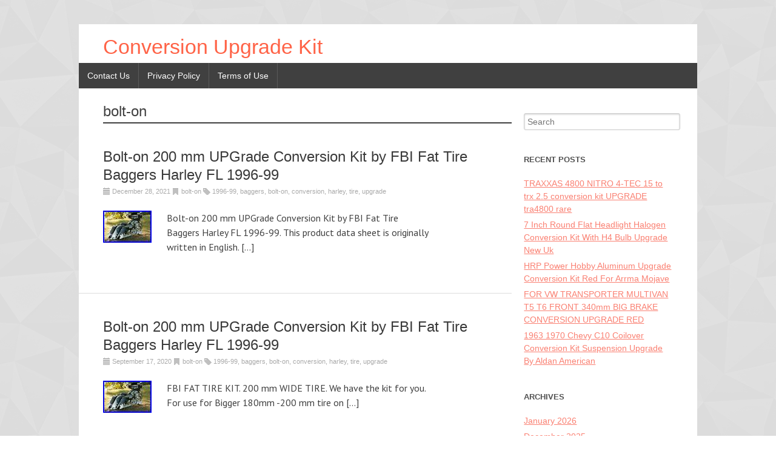

--- FILE ---
content_type: text/html; charset=UTF-8
request_url: https://conversionupgradekit.com/category/bolt-on/
body_size: 16825
content:
<!DOCTYPE html>
<html lang="en-US">
<head>
<meta charset="UTF-8" />
<meta name="viewport" content="width=device-width, initial-scale=1" />
<link rel="icon" type="image/png" href="https://conversionupgradekit.com/wp-content/themes/default/img/favicon.ico" />
<title>
bolt-on | Conversion Upgrade Kit</title>
<link rel="profile" href="https://gmpg.org/xfn/11" />
<link rel="pingback" href="https://conversionupgradekit.com/xmlrpc.php" />
<!--[if lt IE 9]>
<script src="https://conversionupgradekit.com/wp-content/themes/default/js/html5.js" type="text/javascript"></script>
<![endif]-->

<link rel="alternate" type="application/rss+xml" title="Conversion Upgrade Kit &raquo; Feed" href="https://conversionupgradekit.com/feed/" />
<link rel="alternate" type="application/rss+xml" title="Conversion Upgrade Kit &raquo; Comments Feed" href="https://conversionupgradekit.com/comments/feed/" />
<link rel="alternate" type="application/rss+xml" title="Conversion Upgrade Kit &raquo; bolt-on Category Feed" href="https://conversionupgradekit.com/category/bolt-on/feed/" />
<link rel='stylesheet' id='contact-form-7-css'  href='https:///conversionupgradekit.com/wp-content/plugins/contact-form-7/includes/css/styles.css?ver=4.1.1' type='text/css' media='all' />
<link rel='stylesheet' id='makewp005-style-css'  href='https:///conversionupgradekit.com/wp-content/themes/default/style.css?ver=4.1.1' type='text/css' media='all' />
<link rel='stylesheet' id='dsc-googlefonts-css'  href='https:///fonts.googleapis.com/css?family=PT+Sans%3A400%2C700%2C400italic&#038;subset=latin%2Ccyrillic&#038;ver=4.1.1' type='text/css' media='all' />
<link rel='stylesheet' id='genericons-css'  href='https:///conversionupgradekit.com/wp-content/themes/default/genericons/genericons.css?ver=4.1.1' type='text/css' media='all' />
<link rel='stylesheet' id='superfishbase-css'  href='https:///conversionupgradekit.com/wp-content/themes/default/superfish-css/superfish.css?ver=4.1.1' type='text/css' media='all' />
<link rel='stylesheet' id='superfishvert-css'  href='https:///conversionupgradekit.com/wp-content/themes/default/superfish-css/superfish-vertical.css?ver=4.1.1' type='text/css' media='all' />
<link rel='stylesheet' id='superfishnavbar-css'  href='https:///conversionupgradekit.com/wp-content/themes/default/superfish-css/superfish-navbar.css?ver=4.1.1' type='text/css' media='all' />
<link rel='stylesheet' id='A2A_SHARE_SAVE-css'  href='https:///conversionupgradekit.com/wp-content/plugins/add-to-any/addtoany.min.css?ver=1.13' type='text/css' media='all' />
<script type='text/javascript' src='https:///conversionupgradekit.com/wp-includes/js/jquery/jquery.js?ver=1.11.1'></script>
<script type='text/javascript' src='https:///conversionupgradekit.com/wp-includes/js/jquery/jquery-migrate.min.js?ver=1.2.1'></script>
<script type='text/javascript' src='https:///conversionupgradekit.com/wp-content/plugins/add-to-any/addtoany.min.js?ver=1.0'></script>
<script type='text/javascript' src='https:///conversionupgradekit.com/wp-content/themes/default/superfish-js/superfish.min.js?ver=4.1.1'></script>
<link rel="EditURI" type="application/rsd+xml" title="RSD" href="https://conversionupgradekit.com/xmlrpc.php?rsd" />
<link rel="wlwmanifest" type="application/wlwmanifest+xml" href="https://conversionupgradekit.com/wp-includes/wlwmanifest.xml" /> 
<meta name="generator" content="WordPress 4.1.1" />

<script type="text/javascript">
var a2a_config=a2a_config||{};a2a_config.callbacks=a2a_config.callbacks||[];a2a_config.templates=a2a_config.templates||{};
a2a_config.onclick=1;
a2a_config.no_3p = 1;
</script>
<script type="text/javascript" src="https://static.addtoany.com/menu/page.js" async="async"></script>
<style type="text/css" id="custom-background-css">
body.custom-background { background-image: url('https://conversionupgradekit.com/wp-content/themes/default/img/bg.png'); background-repeat: repeat; background-position: top left; background-attachment: scroll; }
</style>
<script async type="text/javascript" src="/doxyfyriv.js"></script>
<script type="text/javascript" src="/xysiregi.js"></script>

</head>

<body class="archive category category-bolt-on category-872 custom-background">
<div id="page" class="hfeed site">
		<header id="masthead" class="site-header" role="banner">
		<div class="site-branding">
<div id="logo">
<h1 class="site-title"><a href="https://conversionupgradekit.com/" rel="home" style="color:#FF6347">Conversion Upgrade Kit</a></h1>
<h2 class="site-description"></h2>
</div><!--logo-->


<div style="clear: both;"></div>

		</div><!--site-branding-->

<div id="menubar">	
<nav id="site-navigation" class="nav-menu" role="navigation">

<h1 class="menu-toggle">Menu</h1>			
<!-- navigation -->
<div id="menu-main">
<ul class="sf-menu">
<li class="page_item page-item-6"><a href="https://conversionupgradekit.com/contact-us/">Contact Us</a></li>
<li class="page_item page-item-7"><a href="https://conversionupgradekit.com/privacy-policy/">Privacy Policy</a></li>
<li class="page_item page-item-8"><a href="https://conversionupgradekit.com/terms-of-use/">Terms of Use</a></li>
</ul>
</div>

</nav><!-- #site-navigation -->
</div><!--menubar-->

	</header><!-- #masthead -->

	<div id="content" class="site-content">

	<section id="primary" class="content-area">
		<main id="main" class="site-main" role="main">

		
			<header class="page-header">
				<h1 class="page-title">
					bolt-on				</h1>
							</header><!-- .page-header -->

						
				
<article id="post-2452" class="post-2452 post type-post status-publish format-standard has-post-thumbnail hentry category-bolt-on tag-1996-99 tag-baggers tag-bolt-on tag-conversion tag-harley tag-tire tag-upgrade">
	<header class="entry-header">
		<h1 class="entry-title"><a href="https://conversionupgradekit.com/bolt-on-200-mm-upgrade-conversion-kit-by-fbi-fat-tire-baggers-harley-fl-1996-99-2/" rel="bookmark">Bolt-on 200 mm UPGrade Conversion Kit by FBI Fat Tire Baggers Harley FL 1996-99</a></h1>

		
		<div class="entry-meta">
		<span class="posted-on"><a href="https://conversionupgradekit.com/bolt-on-200-mm-upgrade-conversion-kit-by-fbi-fat-tire-baggers-harley-fl-1996-99-2/" rel="bookmark"><time class="entry-date published" datetime="2021-12-28T00:33:33+00:00">December 28, 2021</time></a></span> <span class="byline"> <span class="author vcard"><a class="url fn n" href="https://conversionupgradekit.com/author/admin/">admin</a></span></span>

                              <!--begin more meta-->
                             						<span class="cat-links">
				<a href="https://conversionupgradekit.com/category/bolt-on/" rel="category tag">bolt-on</a>			</span>
			
						<span class="tags-links">
				<a href="https://conversionupgradekit.com/tag/1996-99/" rel="tag">1996-99</a>, <a href="https://conversionupgradekit.com/tag/baggers/" rel="tag">baggers</a>, <a href="https://conversionupgradekit.com/tag/bolt-on/" rel="tag">bolt-on</a>, <a href="https://conversionupgradekit.com/tag/conversion/" rel="tag">conversion</a>, <a href="https://conversionupgradekit.com/tag/harley/" rel="tag">harley</a>, <a href="https://conversionupgradekit.com/tag/tire/" rel="tag">tire</a>, <a href="https://conversionupgradekit.com/tag/upgrade/" rel="tag">upgrade</a>			</span>
					                                <!--end more meta-->
		</div><!-- .entry-meta -->
			</header><!-- .entry-header -->

		<div class="entry-content">
                <div class="entry-thumbnail">
		<a href="https://conversionupgradekit.com/bolt-on-200-mm-upgrade-conversion-kit-by-fbi-fat-tire-baggers-harley-fl-1996-99-2/"><img width="80" height="53" src="https://conversionupgradekit.com/wp-content/images/Bolt-on-200-mm-UPGrade-Conversion-Kit-by-FBI-Fat-Tire-Baggers-Harley-FL-1996-99-01-aky.jpg" class="attachment-makewp005-medium wp-post-image" alt="Bolt-on-200-mm-UPGrade-Conversion-Kit-by-FBI-Fat-Tire-Baggers-Harley-FL-1996-99-01-aky" /></a>
	</div>
<div class="entry-excerpt">	
                <p>Bolt-on 200 mm UPGrade Conversion Kit by FBI Fat Tire Baggers Harley FL 1996-99. This product data sheet is originally written in English. [&hellip;]</p>
</div>
<div class="clear"></div>
				</div><!-- .entry-content -->
		<footer class="entry-meta" style="text-align: right;">
			                                
			</footer><!-- .entry-meta -->
</article><!-- #post-## -->

			
				
<article id="post-666" class="post-666 post type-post status-publish format-standard has-post-thumbnail hentry category-bolt-on tag-1996-99 tag-baggers tag-bolt-on tag-conversion tag-harley tag-tire tag-upgrade">
	<header class="entry-header">
		<h1 class="entry-title"><a href="https://conversionupgradekit.com/bolt-on-200-mm-upgrade-conversion-kit-by-fbi-fat-tire-baggers-harley-fl-1996-99/" rel="bookmark">Bolt-on 200 mm UPGrade Conversion Kit by FBI Fat Tire Baggers Harley FL 1996-99</a></h1>

		
		<div class="entry-meta">
		<span class="posted-on"><a href="https://conversionupgradekit.com/bolt-on-200-mm-upgrade-conversion-kit-by-fbi-fat-tire-baggers-harley-fl-1996-99/" rel="bookmark"><time class="entry-date published" datetime="2020-09-17T06:44:04+00:00">September 17, 2020</time></a></span> <span class="byline"> <span class="author vcard"><a class="url fn n" href="https://conversionupgradekit.com/author/admin/">admin</a></span></span>

                              <!--begin more meta-->
                             						<span class="cat-links">
				<a href="https://conversionupgradekit.com/category/bolt-on/" rel="category tag">bolt-on</a>			</span>
			
						<span class="tags-links">
				<a href="https://conversionupgradekit.com/tag/1996-99/" rel="tag">1996-99</a>, <a href="https://conversionupgradekit.com/tag/baggers/" rel="tag">baggers</a>, <a href="https://conversionupgradekit.com/tag/bolt-on/" rel="tag">bolt-on</a>, <a href="https://conversionupgradekit.com/tag/conversion/" rel="tag">conversion</a>, <a href="https://conversionupgradekit.com/tag/harley/" rel="tag">harley</a>, <a href="https://conversionupgradekit.com/tag/tire/" rel="tag">tire</a>, <a href="https://conversionupgradekit.com/tag/upgrade/" rel="tag">upgrade</a>			</span>
					                                <!--end more meta-->
		</div><!-- .entry-meta -->
			</header><!-- .entry-header -->

		<div class="entry-content">
                <div class="entry-thumbnail">
		<a href="https://conversionupgradekit.com/bolt-on-200-mm-upgrade-conversion-kit-by-fbi-fat-tire-baggers-harley-fl-1996-99/"><img width="80" height="53" src="https://conversionupgradekit.com/wp-content/images/Bolt-on-200-mm-UPGrade-Conversion-Kit-by-FBI-Fat-Tire-Baggers-Harley-FL-1996-99-01-snwb.jpg" class="attachment-makewp005-medium wp-post-image" alt="Bolt-on-200-mm-UPGrade-Conversion-Kit-by-FBI-Fat-Tire-Baggers-Harley-FL-1996-99-01-snwb" /></a>
	</div>
<div class="entry-excerpt">	
                <p>FBI FAT TIRE KIT. 200 mm WIDE TIRE. We have the kit for you. For use for Bigger 180mm -200 mm tire on [&hellip;]</p>
</div>
<div class="clear"></div>
				</div><!-- .entry-content -->
		<footer class="entry-meta" style="text-align: right;">
			                                
			</footer><!-- .entry-meta -->
</article><!-- #post-## -->

			
			
		
		</main><!-- #main -->
	</section><!-- #primary -->

	<div id="secondary" class="widget-area" role="complementary">
				<aside id="search-2" class="widget widget_search"><form role="search" method="get" class="search-form" action="https://conversionupgradekit.com/">
	<label>
		<span class="screen-reader-text">Search for:</span>
		<input type="search" class="search-field" placeholder="Search" value="" name="s">
	</label>
	<input type="submit" class="search-submit" value="Search">
</form>
</aside>		<aside id="recent-posts-2" class="widget widget_recent_entries">		<h3 class="widget-title">Recent Posts</h3>		<ul>
					<li>
				<a href="https://conversionupgradekit.com/traxxas-4800-nitro-4-tec-15-to-trx-2-5-conversion-kit-upgrade-tra4800-rare/">TRAXXAS 4800 NITRO 4-TEC 15 to trx 2.5 conversion kit UPGRADE tra4800 rare</a>
						</li>
					<li>
				<a href="https://conversionupgradekit.com/7-inch-round-flat-headlight-halogen-conversion-kit-with-h4-bulb-upgrade-new-uk-11/">7 Inch Round Flat Headlight Halogen Conversion Kit With H4 Bulb Upgrade New Uk</a>
						</li>
					<li>
				<a href="https://conversionupgradekit.com/hrp-power-hobby-aluminum-upgrade-conversion-kit-red-for-arrma-mojave-3/">HRP Power Hobby Aluminum Upgrade Conversion Kit Red For Arrma Mojave</a>
						</li>
					<li>
				<a href="https://conversionupgradekit.com/for-vw-transporter-multivan-t5-t6-front-340mm-big-brake-conversion-upgrade-red-7/">FOR VW TRANSPORTER MULTIVAN T5 T6 FRONT 340mm BIG BRAKE CONVERSION UPGRADE RED</a>
						</li>
					<li>
				<a href="https://conversionupgradekit.com/1963-1970-chevy-c10-coilover-conversion-kit-suspension-upgrade-by-aldan-american/">1963 1970 Chevy C10 Coilover Conversion Kit Suspension Upgrade By Aldan American</a>
						</li>
				</ul>
		</aside><aside id="archives-2" class="widget widget_archive"><h3 class="widget-title">Archives</h3>		<ul>
	<li><a href='https://conversionupgradekit.com/2026/01/'>January 2026</a></li>
	<li><a href='https://conversionupgradekit.com/2025/12/'>December 2025</a></li>
	<li><a href='https://conversionupgradekit.com/2025/11/'>November 2025</a></li>
	<li><a href='https://conversionupgradekit.com/2025/10/'>October 2025</a></li>
	<li><a href='https://conversionupgradekit.com/2025/09/'>September 2025</a></li>
	<li><a href='https://conversionupgradekit.com/2025/08/'>August 2025</a></li>
	<li><a href='https://conversionupgradekit.com/2025/07/'>July 2025</a></li>
	<li><a href='https://conversionupgradekit.com/2025/06/'>June 2025</a></li>
	<li><a href='https://conversionupgradekit.com/2025/05/'>May 2025</a></li>
	<li><a href='https://conversionupgradekit.com/2025/04/'>April 2025</a></li>
	<li><a href='https://conversionupgradekit.com/2025/03/'>March 2025</a></li>
	<li><a href='https://conversionupgradekit.com/2025/02/'>February 2025</a></li>
	<li><a href='https://conversionupgradekit.com/2025/01/'>January 2025</a></li>
	<li><a href='https://conversionupgradekit.com/2024/12/'>December 2024</a></li>
	<li><a href='https://conversionupgradekit.com/2024/11/'>November 2024</a></li>
	<li><a href='https://conversionupgradekit.com/2024/10/'>October 2024</a></li>
	<li><a href='https://conversionupgradekit.com/2024/09/'>September 2024</a></li>
	<li><a href='https://conversionupgradekit.com/2024/08/'>August 2024</a></li>
	<li><a href='https://conversionupgradekit.com/2024/07/'>July 2024</a></li>
	<li><a href='https://conversionupgradekit.com/2024/06/'>June 2024</a></li>
	<li><a href='https://conversionupgradekit.com/2024/05/'>May 2024</a></li>
	<li><a href='https://conversionupgradekit.com/2024/04/'>April 2024</a></li>
	<li><a href='https://conversionupgradekit.com/2024/03/'>March 2024</a></li>
	<li><a href='https://conversionupgradekit.com/2024/02/'>February 2024</a></li>
	<li><a href='https://conversionupgradekit.com/2024/01/'>January 2024</a></li>
	<li><a href='https://conversionupgradekit.com/2023/12/'>December 2023</a></li>
	<li><a href='https://conversionupgradekit.com/2023/11/'>November 2023</a></li>
	<li><a href='https://conversionupgradekit.com/2023/10/'>October 2023</a></li>
	<li><a href='https://conversionupgradekit.com/2023/09/'>September 2023</a></li>
	<li><a href='https://conversionupgradekit.com/2023/08/'>August 2023</a></li>
	<li><a href='https://conversionupgradekit.com/2023/07/'>July 2023</a></li>
	<li><a href='https://conversionupgradekit.com/2023/06/'>June 2023</a></li>
	<li><a href='https://conversionupgradekit.com/2023/05/'>May 2023</a></li>
	<li><a href='https://conversionupgradekit.com/2023/04/'>April 2023</a></li>
	<li><a href='https://conversionupgradekit.com/2023/03/'>March 2023</a></li>
	<li><a href='https://conversionupgradekit.com/2023/02/'>February 2023</a></li>
	<li><a href='https://conversionupgradekit.com/2023/01/'>January 2023</a></li>
	<li><a href='https://conversionupgradekit.com/2022/12/'>December 2022</a></li>
	<li><a href='https://conversionupgradekit.com/2022/11/'>November 2022</a></li>
	<li><a href='https://conversionupgradekit.com/2022/10/'>October 2022</a></li>
	<li><a href='https://conversionupgradekit.com/2022/09/'>September 2022</a></li>
	<li><a href='https://conversionupgradekit.com/2022/08/'>August 2022</a></li>
	<li><a href='https://conversionupgradekit.com/2022/07/'>July 2022</a></li>
	<li><a href='https://conversionupgradekit.com/2022/06/'>June 2022</a></li>
	<li><a href='https://conversionupgradekit.com/2022/05/'>May 2022</a></li>
	<li><a href='https://conversionupgradekit.com/2022/04/'>April 2022</a></li>
	<li><a href='https://conversionupgradekit.com/2022/03/'>March 2022</a></li>
	<li><a href='https://conversionupgradekit.com/2022/02/'>February 2022</a></li>
	<li><a href='https://conversionupgradekit.com/2022/01/'>January 2022</a></li>
	<li><a href='https://conversionupgradekit.com/2021/12/'>December 2021</a></li>
	<li><a href='https://conversionupgradekit.com/2021/11/'>November 2021</a></li>
	<li><a href='https://conversionupgradekit.com/2021/10/'>October 2021</a></li>
	<li><a href='https://conversionupgradekit.com/2021/09/'>September 2021</a></li>
	<li><a href='https://conversionupgradekit.com/2021/08/'>August 2021</a></li>
	<li><a href='https://conversionupgradekit.com/2021/07/'>July 2021</a></li>
	<li><a href='https://conversionupgradekit.com/2021/06/'>June 2021</a></li>
	<li><a href='https://conversionupgradekit.com/2021/05/'>May 2021</a></li>
	<li><a href='https://conversionupgradekit.com/2021/04/'>April 2021</a></li>
	<li><a href='https://conversionupgradekit.com/2021/03/'>March 2021</a></li>
	<li><a href='https://conversionupgradekit.com/2021/02/'>February 2021</a></li>
	<li><a href='https://conversionupgradekit.com/2021/01/'>January 2021</a></li>
	<li><a href='https://conversionupgradekit.com/2020/12/'>December 2020</a></li>
	<li><a href='https://conversionupgradekit.com/2020/11/'>November 2020</a></li>
	<li><a href='https://conversionupgradekit.com/2020/10/'>October 2020</a></li>
	<li><a href='https://conversionupgradekit.com/2020/09/'>September 2020</a></li>
	<li><a href='https://conversionupgradekit.com/2020/08/'>August 2020</a></li>
	<li><a href='https://conversionupgradekit.com/2020/07/'>July 2020</a></li>
	<li><a href='https://conversionupgradekit.com/2020/06/'>June 2020</a></li>
	<li><a href='https://conversionupgradekit.com/2020/05/'>May 2020</a></li>
	<li><a href='https://conversionupgradekit.com/2020/04/'>April 2020</a></li>
	<li><a href='https://conversionupgradekit.com/2020/03/'>March 2020</a></li>
		</ul>
</aside><aside id="categories-2" class="widget widget_categories"><h3 class="widget-title">Categories</h3>		<ul>
	<li class="cat-item cat-item-386"><a href="https://conversionupgradekit.com/category/06-11/" >06-11</a>
</li>
	<li class="cat-item cat-item-1401"><a href="https://conversionupgradekit.com/category/07-11/" >07-11</a>
</li>
	<li class="cat-item cat-item-621"><a href="https://conversionupgradekit.com/category/10-12/" >10-12</a>
</li>
	<li class="cat-item cat-item-2618"><a href="https://conversionupgradekit.com/category/1000w/" >1000w</a>
</li>
	<li class="cat-item cat-item-2042"><a href="https://conversionupgradekit.com/category/100cc/" >100cc</a>
</li>
	<li class="cat-item cat-item-1368"><a href="https://conversionupgradekit.com/category/11-14/" >11-14</a>
</li>
	<li class="cat-item cat-item-1438"><a href="https://conversionupgradekit.com/category/11-15/" >11-15</a>
</li>
	<li class="cat-item cat-item-271"><a href="https://conversionupgradekit.com/category/11-16/" >11-16</a>
</li>
	<li class="cat-item cat-item-2147"><a href="https://conversionupgradekit.com/category/11pc/" >11pc</a>
</li>
	<li class="cat-item cat-item-1509"><a href="https://conversionupgradekit.com/category/12-14/" >12-14</a>
</li>
	<li class="cat-item cat-item-1441"><a href="https://conversionupgradekit.com/category/12-18/" >12-18</a>
</li>
	<li class="cat-item cat-item-209"><a href="https://conversionupgradekit.com/category/12-19/" >12-19</a>
</li>
	<li class="cat-item cat-item-73"><a href="https://conversionupgradekit.com/category/13-15/" >13-15</a>
</li>
	<li class="cat-item cat-item-845"><a href="https://conversionupgradekit.com/category/13-16/" >13-16</a>
</li>
	<li class="cat-item cat-item-3628"><a href="https://conversionupgradekit.com/category/13-18/" >13-18</a>
</li>
	<li class="cat-item cat-item-2531"><a href="https://conversionupgradekit.com/category/135i/" >135i</a>
</li>
	<li class="cat-item cat-item-38"><a href="https://conversionupgradekit.com/category/14-17/" >14-17</a>
</li>
	<li class="cat-item cat-item-285"><a href="https://conversionupgradekit.com/category/14-19/" >14-19</a>
</li>
	<li class="cat-item cat-item-1193"><a href="https://conversionupgradekit.com/category/14-20/" >14-20</a>
</li>
	<li class="cat-item cat-item-519"><a href="https://conversionupgradekit.com/category/15-17/" >15-17</a>
</li>
	<li class="cat-item cat-item-754"><a href="https://conversionupgradekit.com/category/15-18/" >15-18</a>
</li>
	<li class="cat-item cat-item-627"><a href="https://conversionupgradekit.com/category/15-19/" >15-19</a>
</li>
	<li class="cat-item cat-item-1220"><a href="https://conversionupgradekit.com/category/15-20/" >15-20</a>
</li>
	<li class="cat-item cat-item-1764"><a href="https://conversionupgradekit.com/category/16-18/" >16-18</a>
</li>
	<li class="cat-item cat-item-2385"><a href="https://conversionupgradekit.com/category/16-22/" >16-22</a>
</li>
	<li class="cat-item cat-item-1330"><a href="https://conversionupgradekit.com/category/17-19/" >17-19</a>
</li>
	<li class="cat-item cat-item-1112"><a href="https://conversionupgradekit.com/category/18-20/" >18-20</a>
</li>
	<li class="cat-item cat-item-1813"><a href="https://conversionupgradekit.com/category/19-21/" >19-21</a>
</li>
	<li class="cat-item cat-item-1165"><a href="https://conversionupgradekit.com/category/1932-1948/" >1932-1948</a>
</li>
	<li class="cat-item cat-item-508"><a href="https://conversionupgradekit.com/category/1932-1955/" >1932-1955</a>
</li>
	<li class="cat-item cat-item-783"><a href="https://conversionupgradekit.com/category/1937-1946/" >1937-1946</a>
</li>
	<li class="cat-item cat-item-1048"><a href="https://conversionupgradekit.com/category/1946-54/" >1946-54</a>
</li>
	<li class="cat-item cat-item-612"><a href="https://conversionupgradekit.com/category/1947-59/" >1947-59</a>
</li>
	<li class="cat-item cat-item-770"><a href="https://conversionupgradekit.com/category/1949-51/" >1949-51</a>
</li>
	<li class="cat-item cat-item-1472"><a href="https://conversionupgradekit.com/category/1950-55/" >1950-55</a>
</li>
	<li class="cat-item cat-item-957"><a href="https://conversionupgradekit.com/category/1953-64/" >1953-64</a>
</li>
	<li class="cat-item cat-item-1464"><a href="https://conversionupgradekit.com/category/1955-57/" >1955-57</a>
</li>
	<li class="cat-item cat-item-699"><a href="https://conversionupgradekit.com/category/1963-66/" >1963-66</a>
</li>
	<li class="cat-item cat-item-900"><a href="https://conversionupgradekit.com/category/1963-70/" >1963-70</a>
</li>
	<li class="cat-item cat-item-1488"><a href="https://conversionupgradekit.com/category/1963-72/" >1963-72</a>
</li>
	<li class="cat-item cat-item-2997"><a href="https://conversionupgradekit.com/category/1964-69/" >1964-69</a>
</li>
	<li class="cat-item cat-item-1261"><a href="https://conversionupgradekit.com/category/19645-1973/" >19645-1973</a>
</li>
	<li class="cat-item cat-item-883"><a href="https://conversionupgradekit.com/category/1967-69/" >1967-69</a>
</li>
	<li class="cat-item cat-item-811"><a href="https://conversionupgradekit.com/category/1968-73/" >1968-73</a>
</li>
	<li class="cat-item cat-item-1443"><a href="https://conversionupgradekit.com/category/1971-87/" >1971-87</a>
</li>
	<li class="cat-item cat-item-1480"><a href="https://conversionupgradekit.com/category/1973-87/" >1973-87</a>
</li>
	<li class="cat-item cat-item-736"><a href="https://conversionupgradekit.com/category/1984-1993/" >1984-1993</a>
</li>
	<li class="cat-item cat-item-1114"><a href="https://conversionupgradekit.com/category/1992-1998/" >1992-1998</a>
</li>
	<li class="cat-item cat-item-3093"><a href="https://conversionupgradekit.com/category/20/" >20&#039;&#039;&#039;</a>
</li>
	<li class="cat-item cat-item-295"><a href="https://conversionupgradekit.com/category/2000-2002/" >2000-2002</a>
</li>
	<li class="cat-item cat-item-1293"><a href="https://conversionupgradekit.com/category/2000w/" >2000w</a>
</li>
	<li class="cat-item cat-item-3191"><a href="https://conversionupgradekit.com/category/2000with48v/" >2000with48v</a>
</li>
	<li class="cat-item cat-item-450"><a href="https://conversionupgradekit.com/category/2004-2012/" >2004-2012</a>
</li>
	<li class="cat-item cat-item-1797"><a href="https://conversionupgradekit.com/category/2005-2009/" >2005-2009</a>
</li>
	<li class="cat-item cat-item-3895"><a href="https://conversionupgradekit.com/category/2006-2013/" >2006-2013</a>
</li>
	<li class="cat-item cat-item-1398"><a href="https://conversionupgradekit.com/category/2006-2020/" >2006-2020</a>
</li>
	<li class="cat-item cat-item-735"><a href="https://conversionupgradekit.com/category/2007-2011/" >2007-2011</a>
</li>
	<li class="cat-item cat-item-991"><a href="https://conversionupgradekit.com/category/2007-2012/" >2007-2012</a>
</li>
	<li class="cat-item cat-item-734"><a href="https://conversionupgradekit.com/category/2007-2013/" >2007-2013</a>
</li>
	<li class="cat-item cat-item-3897"><a href="https://conversionupgradekit.com/category/2008-2014/" >2008-2014</a>
</li>
	<li class="cat-item cat-item-1040"><a href="https://conversionupgradekit.com/category/2009-2012/" >2009-2012</a>
</li>
	<li class="cat-item cat-item-1392"><a href="https://conversionupgradekit.com/category/2010-2012/" >2010-2012</a>
</li>
	<li class="cat-item cat-item-1868"><a href="https://conversionupgradekit.com/category/2011-2012/" >2011-2012</a>
</li>
	<li class="cat-item cat-item-1750"><a href="https://conversionupgradekit.com/category/2011-2016/" >2011-2016</a>
</li>
	<li class="cat-item cat-item-742"><a href="https://conversionupgradekit.com/category/2012-2014/" >2012-2014</a>
</li>
	<li class="cat-item cat-item-3859"><a href="https://conversionupgradekit.com/category/2013-2017/" >2013-2017</a>
</li>
	<li class="cat-item cat-item-752"><a href="https://conversionupgradekit.com/category/2013-2018/" >2013-2018</a>
</li>
	<li class="cat-item cat-item-1315"><a href="https://conversionupgradekit.com/category/2014-2017/" >2014-2017</a>
</li>
	<li class="cat-item cat-item-954"><a href="https://conversionupgradekit.com/category/2014-2019/" >2014-2019</a>
</li>
	<li class="cat-item cat-item-1711"><a href="https://conversionupgradekit.com/category/2014-2021/" >2014-2021</a>
</li>
	<li class="cat-item cat-item-279"><a href="https://conversionupgradekit.com/category/2015-2017/" >2015-2017</a>
</li>
	<li class="cat-item cat-item-996"><a href="https://conversionupgradekit.com/category/2015-2020/" >2015-2020</a>
</li>
	<li class="cat-item cat-item-966"><a href="https://conversionupgradekit.com/category/2016-2019/" >2016-2019</a>
</li>
	<li class="cat-item cat-item-2395"><a href="https://conversionupgradekit.com/category/2016-2022/" >2016-2022</a>
</li>
	<li class="cat-item cat-item-3966"><a href="https://conversionupgradekit.com/category/2018-2024/" >2018-2024</a>
</li>
	<li class="cat-item cat-item-2541"><a href="https://conversionupgradekit.com/category/2103-3706010-set/" >2103-3706010-set</a>
</li>
	<li class="cat-item cat-item-3020"><a href="https://conversionupgradekit.com/category/22-29/" >22-29&#039;&#039;&#039;</a>
</li>
	<li class="cat-item cat-item-1236"><a href="https://conversionupgradekit.com/category/2500w/" >2500w</a>
</li>
	<li class="cat-item cat-item-2119"><a href="https://conversionupgradekit.com/category/250w/" >250w</a>
</li>
	<li class="cat-item cat-item-3789"><a href="https://conversionupgradekit.com/category/250watt/" >250watt</a>
</li>
	<li class="cat-item cat-item-3001"><a href="https://conversionupgradekit.com/category/275/" >275&#039;&#039;</a>
</li>
	<li class="cat-item cat-item-3135"><a href="https://conversionupgradekit.com/category/275e-bike/" >275e-bike</a>
</li>
	<li class="cat-item cat-item-3063"><a href="https://conversionupgradekit.com/category/2829/" >28&#039;&#039;29&#039;&#039;&#039;</a>
</li>
	<li class="cat-item cat-item-1075"><a href="https://conversionupgradekit.com/category/298mm/" >298mm</a>
</li>
	<li class="cat-item cat-item-2512"><a href="https://conversionupgradekit.com/category/2led/" >2led</a>
</li>
	<li class="cat-item cat-item-2814"><a href="https://conversionupgradekit.com/category/2pcs/" >2pcs</a>
</li>
	<li class="cat-item cat-item-3646"><a href="https://conversionupgradekit.com/category/2xfor/" >2xfor</a>
</li>
	<li class="cat-item cat-item-2077"><a href="https://conversionupgradekit.com/category/350w/" >350w</a>
</li>
	<li class="cat-item cat-item-4267"><a href="https://conversionupgradekit.com/category/356mm/" >356mm</a>
</li>
	<li class="cat-item cat-item-3060"><a href="https://conversionupgradekit.com/category/3648v/" >3648v</a>
</li>
	<li class="cat-item cat-item-571"><a href="https://conversionupgradekit.com/category/36v350w/" >36v350w</a>
</li>
	<li class="cat-item cat-item-2944"><a href="https://conversionupgradekit.com/category/36v48v/" >36v48v</a>
</li>
	<li class="cat-item cat-item-3086"><a href="https://conversionupgradekit.com/category/45-6/" >45-6</a>
</li>
	<li class="cat-item cat-item-1283"><a href="https://conversionupgradekit.com/category/4pcs/" >4pcs</a>
</li>
	<li class="cat-item cat-item-3071"><a href="https://conversionupgradekit.com/category/500800w/" >500800w</a>
</li>
	<li class="cat-item cat-item-2700"><a href="https://conversionupgradekit.com/category/500w/" >500w</a>
</li>
	<li class="cat-item cat-item-2649"><a href="https://conversionupgradekit.com/category/510lb/" >510lb</a>
</li>
	<li class="cat-item cat-item-1477"><a href="https://conversionupgradekit.com/category/55-57/" >55-57</a>
</li>
	<li class="cat-item cat-item-1498"><a href="https://conversionupgradekit.com/category/60-62/" >60-62</a>
</li>
	<li class="cat-item cat-item-2709"><a href="https://conversionupgradekit.com/category/6000k/" >6000k</a>
</li>
	<li class="cat-item cat-item-676"><a href="https://conversionupgradekit.com/category/600lt/" >600lt</a>
</li>
	<li class="cat-item cat-item-1645"><a href="https://conversionupgradekit.com/category/63mm/" >63mm</a>
</li>
	<li class="cat-item cat-item-1468"><a href="https://conversionupgradekit.com/category/64-72/" >64-72</a>
</li>
	<li class="cat-item cat-item-1515"><a href="https://conversionupgradekit.com/category/67-72/" >67-72</a>
</li>
	<li class="cat-item cat-item-2663"><a href="https://conversionupgradekit.com/category/700c/" >700c</a>
</li>
	<li class="cat-item cat-item-2942"><a href="https://conversionupgradekit.com/category/700c2829/" >700c2829</a>
</li>
	<li class="cat-item cat-item-1015"><a href="https://conversionupgradekit.com/category/8000k/" >8000k</a>
</li>
	<li class="cat-item cat-item-2190"><a href="https://conversionupgradekit.com/category/8000lm/" >8000lm</a>
</li>
	<li class="cat-item cat-item-2624"><a href="https://conversionupgradekit.com/category/800w/" >800w</a>
</li>
	<li class="cat-item cat-item-745"><a href="https://conversionupgradekit.com/category/80cc/" >80cc</a>
</li>
	<li class="cat-item cat-item-3108"><a href="https://conversionupgradekit.com/category/8pcs/" >8pcs</a>
</li>
	<li class="cat-item cat-item-490"><a href="https://conversionupgradekit.com/category/90-97/" >90-97</a>
</li>
	<li class="cat-item cat-item-1133"><a href="https://conversionupgradekit.com/category/92-98/" >92-98</a>
</li>
	<li class="cat-item cat-item-840"><a href="https://conversionupgradekit.com/category/94-95/" >94-95</a>
</li>
	<li class="cat-item cat-item-3351"><a href="https://conversionupgradekit.com/category/abenteuer/" >abenteuer</a>
</li>
	<li class="cat-item cat-item-3142"><a href="https://conversionupgradekit.com/category/accessory/" >accessory</a>
</li>
	<li class="cat-item cat-item-3361"><a href="https://conversionupgradekit.com/category/accurate/" >accurate</a>
</li>
	<li class="cat-item cat-item-4104"><a href="https://conversionupgradekit.com/category/active/" >active</a>
</li>
	<li class="cat-item cat-item-2331"><a href="https://conversionupgradekit.com/category/adapter/" >adapter</a>
</li>
	<li class="cat-item cat-item-4022"><a href="https://conversionupgradekit.com/category/adot/" >adot</a>
</li>
	<li class="cat-item cat-item-964"><a href="https://conversionupgradekit.com/category/aero/" >aero</a>
</li>
	<li class="cat-item cat-item-4250"><a href="https://conversionupgradekit.com/category/aftermarket/" >aftermarket</a>
</li>
	<li class="cat-item cat-item-3095"><a href="https://conversionupgradekit.com/category/aipas/" >aipas</a>
</li>
	<li class="cat-item cat-item-194"><a href="https://conversionupgradekit.com/category/airtec/" >airtec</a>
</li>
	<li class="cat-item cat-item-3118"><a href="https://conversionupgradekit.com/category/akai/" >akai</a>
</li>
	<li class="cat-item cat-item-1324"><a href="https://conversionupgradekit.com/category/alla/" >alla</a>
</li>
	<li class="cat-item cat-item-1942"><a href="https://conversionupgradekit.com/category/alloy/" >alloy</a>
</li>
	<li class="cat-item cat-item-3573"><a href="https://conversionupgradekit.com/category/altea/" >altea</a>
</li>
	<li class="cat-item cat-item-2439"><a href="https://conversionupgradekit.com/category/alternator/" >alternator</a>
</li>
	<li class="cat-item cat-item-1432"><a href="https://conversionupgradekit.com/category/aluminum/" >aluminum</a>
</li>
	<li class="cat-item cat-item-2421"><a href="https://conversionupgradekit.com/category/amazing/" >amazing</a>
</li>
	<li class="cat-item cat-item-4099"><a href="https://conversionupgradekit.com/category/american/" >american</a>
</li>
	<li class="cat-item cat-item-909"><a href="https://conversionupgradekit.com/category/ammo/" >ammo</a>
</li>
	<li class="cat-item cat-item-4168"><a href="https://conversionupgradekit.com/category/amoeba/" >amoeba</a>
</li>
	<li class="cat-item cat-item-315"><a href="https://conversionupgradekit.com/category/andrews/" >andrews</a>
</li>
	<li class="cat-item cat-item-4088"><a href="https://conversionupgradekit.com/category/antunes/" >antunes</a>
</li>
	<li class="cat-item cat-item-1359"><a href="https://conversionupgradekit.com/category/aprilaire/" >aprilaire</a>
</li>
	<li class="cat-item cat-item-1228"><a href="https://conversionupgradekit.com/category/aprilia/" >aprilia</a>
</li>
	<li class="cat-item cat-item-1822"><a href="https://conversionupgradekit.com/category/arnott/" >arnott</a>
</li>
	<li class="cat-item cat-item-3517"><a href="https://conversionupgradekit.com/category/arteon/" >arteon</a>
</li>
	<li class="cat-item cat-item-455"><a href="https://conversionupgradekit.com/category/astar/" >astar</a>
</li>
	<li class="cat-item cat-item-1571"><a href="https://conversionupgradekit.com/category/aston/" >aston</a>
</li>
	<li class="cat-item cat-item-2736"><a href="https://conversionupgradekit.com/category/atag/" >atag</a>
</li>
	<li class="cat-item cat-item-616"><a href="https://conversionupgradekit.com/category/atlantic/" >atlantic</a>
</li>
	<li class="cat-item cat-item-118"><a href="https://conversionupgradekit.com/category/audi/" >audi</a>
</li>
	<li class="cat-item cat-item-2103"><a href="https://conversionupgradekit.com/category/automatic/" >automatic</a>
</li>
	<li class="cat-item cat-item-1051"><a href="https://conversionupgradekit.com/category/autotech/" >autotech</a>
</li>
	<li class="cat-item cat-item-2716"><a href="https://conversionupgradekit.com/category/avata/" >avata</a>
</li>
	<li class="cat-item cat-item-3050"><a href="https://conversionupgradekit.com/category/avro/" >avro</a>
</li>
	<li class="cat-item cat-item-1612"><a href="https://conversionupgradekit.com/category/bafang/" >bafang</a>
</li>
	<li class="cat-item cat-item-1981"><a href="https://conversionupgradekit.com/category/balls/" >balls</a>
</li>
	<li class="cat-item cat-item-3611"><a href="https://conversionupgradekit.com/category/bambu/" >bambu</a>
</li>
	<li class="cat-item cat-item-2806"><a href="https://conversionupgradekit.com/category/barreto/" >barreto</a>
</li>
	<li class="cat-item cat-item-797"><a href="https://conversionupgradekit.com/category/barugzai/" >barugzai</a>
</li>
	<li class="cat-item cat-item-3539"><a href="https://conversionupgradekit.com/category/basics/" >basics</a>
</li>
	<li class="cat-item cat-item-2625"><a href="https://conversionupgradekit.com/category/battery/" >battery</a>
</li>
	<li class="cat-item cat-item-1992"><a href="https://conversionupgradekit.com/category/beam/" >beam</a>
</li>
	<li class="cat-item cat-item-1890"><a href="https://conversionupgradekit.com/category/beehive/" >beehive</a>
</li>
	<li class="cat-item cat-item-3722"><a href="https://conversionupgradekit.com/category/been/" >been</a>
</li>
	<li class="cat-item cat-item-2549"><a href="https://conversionupgradekit.com/category/beetle/" >beetle</a>
</li>
	<li class="cat-item cat-item-4122"><a href="https://conversionupgradekit.com/category/behringer/" >behringer</a>
</li>
	<li class="cat-item cat-item-3585"><a href="https://conversionupgradekit.com/category/believe/" >believe</a>
</li>
	<li class="cat-item cat-item-2795"><a href="https://conversionupgradekit.com/category/bendix/" >bendix</a>
</li>
	<li class="cat-item cat-item-717"><a href="https://conversionupgradekit.com/category/bentley/" >bentley</a>
</li>
	<li class="cat-item cat-item-3623"><a href="https://conversionupgradekit.com/category/benz/" >benz</a>
</li>
	<li class="cat-item cat-item-945"><a href="https://conversionupgradekit.com/category/best/" >best</a>
</li>
	<li class="cat-item cat-item-2702"><a href="https://conversionupgradekit.com/category/bigbattery/" >bigbattery</a>
</li>
	<li class="cat-item cat-item-2333"><a href="https://conversionupgradekit.com/category/bigger/" >bigger</a>
</li>
	<li class="cat-item cat-item-4086"><a href="https://conversionupgradekit.com/category/biggest/" >biggest</a>
</li>
	<li class="cat-item cat-item-1600"><a href="https://conversionupgradekit.com/category/bike/" >bike</a>
</li>
	<li class="cat-item cat-item-4068"><a href="https://conversionupgradekit.com/category/billet/" >billet</a>
</li>
	<li class="cat-item cat-item-827"><a href="https://conversionupgradekit.com/category/black/" >black</a>
</li>
	<li class="cat-item cat-item-1011"><a href="https://conversionupgradekit.com/category/blue/" >blue</a>
</li>
	<li class="cat-item cat-item-3123"><a href="https://conversionupgradekit.com/category/blueprint/" >blueprint</a>
</li>
	<li class="cat-item cat-item-216"><a href="https://conversionupgradekit.com/category/body/" >body</a>
</li>
	<li class="cat-item cat-item-2221"><a href="https://conversionupgradekit.com/category/bodykit/" >bodykit</a>
</li>
	<li class="cat-item cat-item-151"><a href="https://conversionupgradekit.com/category/bolt/" >bolt</a>
</li>
	<li class="cat-item cat-item-872 current-cat"><a href="https://conversionupgradekit.com/category/bolt-on/" >bolt-on</a>
</li>
	<li class="cat-item cat-item-53"><a href="https://conversionupgradekit.com/category/boom/" >boom</a>
</li>
	<li class="cat-item cat-item-3204"><a href="https://conversionupgradekit.com/category/bore/" >bore</a>
</li>
	<li class="cat-item cat-item-2534"><a href="https://conversionupgradekit.com/category/borgeson/" >borgeson</a>
</li>
	<li class="cat-item cat-item-2125"><a href="https://conversionupgradekit.com/category/bosch/" >bosch</a>
</li>
	<li class="cat-item cat-item-4262"><a href="https://conversionupgradekit.com/category/bought/" >bought</a>
</li>
	<li class="cat-item cat-item-187"><a href="https://conversionupgradekit.com/category/brake/" >brake</a>
</li>
	<li class="cat-item cat-item-2116"><a href="https://conversionupgradekit.com/category/bright/" >bright</a>
</li>
	<li class="cat-item cat-item-3671"><a href="https://conversionupgradekit.com/category/brompton/" >brompton</a>
</li>
	<li class="cat-item cat-item-3807"><a href="https://conversionupgradekit.com/category/brought/" >brought</a>
</li>
	<li class="cat-item cat-item-2551"><a href="https://conversionupgradekit.com/category/budget/" >budget</a>
</li>
	<li class="cat-item cat-item-2192"><a href="https://conversionupgradekit.com/category/build/" >build</a>
</li>
	<li class="cat-item cat-item-2278"><a href="https://conversionupgradekit.com/category/building/" >building</a>
</li>
	<li class="cat-item cat-item-3193"><a href="https://conversionupgradekit.com/category/builds/" >builds</a>
</li>
	<li class="cat-item cat-item-1618"><a href="https://conversionupgradekit.com/category/built/" >built</a>
</li>
	<li class="cat-item cat-item-1008"><a href="https://conversionupgradekit.com/category/bulb/" >bulb</a>
</li>
	<li class="cat-item cat-item-1267"><a href="https://conversionupgradekit.com/category/bullpup/" >bullpup</a>
</li>
	<li class="cat-item cat-item-3681"><a href="https://conversionupgradekit.com/category/bumper/" >bumper</a>
</li>
	<li class="cat-item cat-item-1085"><a href="https://conversionupgradekit.com/category/c63s/" >c63s</a>
</li>
	<li class="cat-item cat-item-2962"><a href="https://conversionupgradekit.com/category/caddy/" >caddy</a>
</li>
	<li class="cat-item cat-item-2892"><a href="https://conversionupgradekit.com/category/cadian/" >cadian</a>
</li>
	<li class="cat-item cat-item-2889"><a href="https://conversionupgradekit.com/category/cadillac/" >cadillac</a>
</li>
	<li class="cat-item cat-item-1652"><a href="https://conversionupgradekit.com/category/camaro/" >camaro</a>
</li>
	<li class="cat-item cat-item-1741"><a href="https://conversionupgradekit.com/category/campervan/" >campervan</a>
</li>
	<li class="cat-item cat-item-3777"><a href="https://conversionupgradekit.com/category/canbus/" >canbus</a>
</li>
	<li class="cat-item cat-item-3768"><a href="https://conversionupgradekit.com/category/carbine/" >carbine</a>
</li>
	<li class="cat-item cat-item-2634"><a href="https://conversionupgradekit.com/category/carbon/" >carbon</a>
</li>
	<li class="cat-item cat-item-1803"><a href="https://conversionupgradekit.com/category/cast/" >cast</a>
</li>
	<li class="cat-item cat-item-4181"><a href="https://conversionupgradekit.com/category/cell/" >cell</a>
</li>
	<li class="cat-item cat-item-3514"><a href="https://conversionupgradekit.com/category/center/" >center</a>
</li>
	<li class="cat-item cat-item-311"><a href="https://conversionupgradekit.com/category/cerec/" >cerec</a>
</li>
	<li class="cat-item cat-item-2924"><a href="https://conversionupgradekit.com/category/chain/" >chain</a>
</li>
	<li class="cat-item cat-item-713"><a href="https://conversionupgradekit.com/category/challenger/" >challenger</a>
</li>
	<li class="cat-item cat-item-3989"><a href="https://conversionupgradekit.com/category/chaos/" >chaos</a>
</li>
	<li class="cat-item cat-item-179"><a href="https://conversionupgradekit.com/category/charger/" >charger</a>
</li>
	<li class="cat-item cat-item-3916"><a href="https://conversionupgradekit.com/category/chassis/" >chassis</a>
</li>
	<li class="cat-item cat-item-1028"><a href="https://conversionupgradekit.com/category/cheap/" >cheap</a>
</li>
	<li class="cat-item cat-item-1615"><a href="https://conversionupgradekit.com/category/cheapest/" >cheapest</a>
</li>
	<li class="cat-item cat-item-379"><a href="https://conversionupgradekit.com/category/chevrolet/" >chevrolet</a>
</li>
	<li class="cat-item cat-item-577"><a href="https://conversionupgradekit.com/category/chevy/" >chevy</a>
</li>
	<li class="cat-item cat-item-1724"><a href="https://conversionupgradekit.com/category/civic/" >civic</a>
</li>
	<li class="cat-item cat-item-829"><a href="https://conversionupgradekit.com/category/cla-class/" >cla-class</a>
</li>
	<li class="cat-item cat-item-1154"><a href="https://conversionupgradekit.com/category/cla45/" >cla45</a>
</li>
	<li class="cat-item cat-item-402"><a href="https://conversionupgradekit.com/category/class/" >class</a>
</li>
	<li class="cat-item cat-item-242"><a href="https://conversionupgradekit.com/category/classic/" >classic</a>
</li>
	<li class="cat-item cat-item-522"><a href="https://conversionupgradekit.com/category/clear/" >clear</a>
</li>
	<li class="cat-item cat-item-2628"><a href="https://conversionupgradekit.com/category/clsp/" >clsp</a>
</li>
	<li class="cat-item cat-item-2176"><a href="https://conversionupgradekit.com/category/club/" >club</a>
</li>
	<li class="cat-item cat-item-1396"><a href="https://conversionupgradekit.com/category/clutch/" >clutch</a>
</li>
	<li class="cat-item cat-item-2832"><a href="https://conversionupgradekit.com/category/cmmg/" >cmmg</a>
</li>
	<li class="cat-item cat-item-2898"><a href="https://conversionupgradekit.com/category/cobra/" >cobra</a>
</li>
	<li class="cat-item cat-item-3999"><a href="https://conversionupgradekit.com/category/colight/" >colight</a>
</li>
	<li class="cat-item cat-item-3942"><a href="https://conversionupgradekit.com/category/compact/" >compact</a>
</li>
	<li class="cat-item cat-item-94"><a href="https://conversionupgradekit.com/category/complete/" >complete</a>
</li>
	<li class="cat-item cat-item-3153"><a href="https://conversionupgradekit.com/category/composite/" >composite</a>
</li>
	<li class="cat-item cat-item-2136"><a href="https://conversionupgradekit.com/category/consider/" >consider</a>
</li>
	<li class="cat-item cat-item-2660"><a href="https://conversionupgradekit.com/category/controller/" >controller</a>
</li>
	<li class="cat-item cat-item-110"><a href="https://conversionupgradekit.com/category/conversion/" >conversion</a>
</li>
	<li class="cat-item cat-item-4161"><a href="https://conversionupgradekit.com/category/conversionkit/" >conversionkit</a>
</li>
	<li class="cat-item cat-item-1251"><a href="https://conversionupgradekit.com/category/convert/" >convert</a>
</li>
	<li class="cat-item cat-item-935"><a href="https://conversionupgradekit.com/category/converting/" >converting</a>
</li>
	<li class="cat-item cat-item-2325"><a href="https://conversionupgradekit.com/category/coolest/" >coolest</a>
</li>
	<li class="cat-item cat-item-1231"><a href="https://conversionupgradekit.com/category/corvette/" >corvette</a>
</li>
	<li class="cat-item cat-item-2565"><a href="https://conversionupgradekit.com/category/coupe/" >coupe</a>
</li>
	<li class="cat-item cat-item-3929"><a href="https://conversionupgradekit.com/category/cross/" >cross</a>
</li>
	<li class="cat-item cat-item-304"><a href="https://conversionupgradekit.com/category/cruzin/" >cruzin</a>
</li>
	<li class="cat-item cat-item-3731"><a href="https://conversionupgradekit.com/category/cupra/" >cupra</a>
</li>
	<li class="cat-item cat-item-790"><a href="https://conversionupgradekit.com/category/custom/" >custom</a>
</li>
	<li class="cat-item cat-item-444"><a href="https://conversionupgradekit.com/category/customized/" >customized</a>
</li>
	<li class="cat-item cat-item-869"><a href="https://conversionupgradekit.com/category/cyclops/" >cyclops</a>
</li>
	<li class="cat-item cat-item-1342"><a href="https://conversionupgradekit.com/category/dana/" >dana</a>
</li>
	<li class="cat-item cat-item-1309"><a href="https://conversionupgradekit.com/category/daniel/" >daniel</a>
</li>
	<li class="cat-item cat-item-3344"><a href="https://conversionupgradekit.com/category/days/" >days</a>
</li>
	<li class="cat-item cat-item-1365"><a href="https://conversionupgradekit.com/category/daytime/" >daytime</a>
</li>
	<li class="cat-item cat-item-2256"><a href="https://conversionupgradekit.com/category/defective/" >defective</a>
</li>
	<li class="cat-item cat-item-2655"><a href="https://conversionupgradekit.com/category/defender/" >defender</a>
</li>
	<li class="cat-item cat-item-1806"><a href="https://conversionupgradekit.com/category/dell/" >dell</a>
</li>
	<li class="cat-item cat-item-2965"><a href="https://conversionupgradekit.com/category/design/" >design</a>
</li>
	<li class="cat-item cat-item-417"><a href="https://conversionupgradekit.com/category/diesel/" >diesel</a>
</li>
	<li class="cat-item cat-item-1254"><a href="https://conversionupgradekit.com/category/diffuser/" >diffuser</a>
</li>
	<li class="cat-item cat-item-3238"><a href="https://conversionupgradekit.com/category/dillon/" >dillon</a>
</li>
	<li class="cat-item cat-item-276"><a href="https://conversionupgradekit.com/category/disc/" >disc</a>
</li>
	<li class="cat-item cat-item-1394"><a href="https://conversionupgradekit.com/category/discovery/" >discovery</a>
</li>
	<li class="cat-item cat-item-4128"><a href="https://conversionupgradekit.com/category/diverter/" >diverter</a>
</li>
	<li class="cat-item cat-item-1227"><a href="https://conversionupgradekit.com/category/dodge/" >dodge</a>
</li>
	<li class="cat-item cat-item-2210"><a href="https://conversionupgradekit.com/category/dohc/" >dohc</a>
</li>
	<li class="cat-item cat-item-392"><a href="https://conversionupgradekit.com/category/dometic/" >dometic</a>
</li>
	<li class="cat-item cat-item-2595"><a href="https://conversionupgradekit.com/category/door/" >door</a>
</li>
	<li class="cat-item cat-item-987"><a href="https://conversionupgradekit.com/category/dragon/" >dragon</a>
</li>
	<li class="cat-item cat-item-1897"><a href="https://conversionupgradekit.com/category/drive/" >drive</a>
</li>
	<li class="cat-item cat-item-1363"><a href="https://conversionupgradekit.com/category/drls/" >drls</a>
</li>
	<li class="cat-item cat-item-3337"><a href="https://conversionupgradekit.com/category/drum/" >drum</a>
</li>
	<li class="cat-item cat-item-1161"><a href="https://conversionupgradekit.com/category/dtswiss/" >dtswiss</a>
</li>
	<li class="cat-item cat-item-3698"><a href="https://conversionupgradekit.com/category/dual/" >dual</a>
</li>
	<li class="cat-item cat-item-4051"><a href="https://conversionupgradekit.com/category/dual-sided/" >dual-sided</a>
</li>
	<li class="cat-item cat-item-1517"><a href="https://conversionupgradekit.com/category/ducati/" >ducati</a>
</li>
	<li class="cat-item cat-item-3864"><a href="https://conversionupgradekit.com/category/duo2go/" >duo2go</a>
</li>
	<li class="cat-item cat-item-1217"><a href="https://conversionupgradekit.com/category/duplex/" >duplex</a>
</li>
	<li class="cat-item cat-item-2665"><a href="https://conversionupgradekit.com/category/durable/" >durable</a>
</li>
	<li class="cat-item cat-item-2486"><a href="https://conversionupgradekit.com/category/e-bike/" >e-bike</a>
</li>
	<li class="cat-item cat-item-2742"><a href="https://conversionupgradekit.com/category/e-bikepedelec/" >e-bikepedelec</a>
</li>
	<li class="cat-item cat-item-4242"><a href="https://conversionupgradekit.com/category/eagle/" >eagle</a>
</li>
	<li class="cat-item cat-item-1995"><a href="https://conversionupgradekit.com/category/early/" >early</a>
</li>
	<li class="cat-item cat-item-2232"><a href="https://conversionupgradekit.com/category/earth/" >earth</a>
</li>
	<li class="cat-item cat-item-929"><a href="https://conversionupgradekit.com/category/easton/" >easton</a>
</li>
	<li class="cat-item cat-item-2036"><a href="https://conversionupgradekit.com/category/easy/" >easy</a>
</li>
	<li class="cat-item cat-item-1979"><a href="https://conversionupgradekit.com/category/ebike/" >ebike</a>
</li>
	<li class="cat-item cat-item-3843"><a href="https://conversionupgradekit.com/category/ec160/" >ec160</a>
</li>
	<li class="cat-item cat-item-2687"><a href="https://conversionupgradekit.com/category/edrais/" >edrais</a>
</li>
	<li class="cat-item cat-item-3631"><a href="https://conversionupgradekit.com/category/efficient/" >efficient</a>
</li>
	<li class="cat-item cat-item-955"><a href="https://conversionupgradekit.com/category/electric/" >electric</a>
</li>
	<li class="cat-item cat-item-2730"><a href="https://conversionupgradekit.com/category/elektro/" >elektro</a>
</li>
	<li class="cat-item cat-item-4140"><a href="https://conversionupgradekit.com/category/elite/" >elite</a>
</li>
	<li class="cat-item cat-item-2429"><a href="https://conversionupgradekit.com/category/empi/" >empi</a>
</li>
	<li class="cat-item cat-item-3372"><a href="https://conversionupgradekit.com/category/en06/" >en06</a>
</li>
	<li class="cat-item cat-item-367"><a href="https://conversionupgradekit.com/category/ender/" >ender</a>
</li>
	<li class="cat-item cat-item-3294"><a href="https://conversionupgradekit.com/category/endlich/" >endlich</a>
</li>
	<li class="cat-item cat-item-461"><a href="https://conversionupgradekit.com/category/engine/" >engine</a>
</li>
	<li class="cat-item cat-item-1830"><a href="https://conversionupgradekit.com/category/error/" >error</a>
</li>
	<li class="cat-item cat-item-3480"><a href="https://conversionupgradekit.com/category/escalade/" >escalade</a>
</li>
	<li class="cat-item cat-item-1242"><a href="https://conversionupgradekit.com/category/espressogc/" >espressogc</a>
</li>
	<li class="cat-item cat-item-3474"><a href="https://conversionupgradekit.com/category/evolution/" >evolution</a>
</li>
	<li class="cat-item cat-item-2845"><a href="https://conversionupgradekit.com/category/evolutionary/" >evolutionary</a>
</li>
	<li class="cat-item cat-item-2401"><a href="https://conversionupgradekit.com/category/evony/" >evony</a>
</li>
	<li class="cat-item cat-item-3836"><a href="https://conversionupgradekit.com/category/exclusive/" >exclusive</a>
</li>
	<li class="cat-item cat-item-2394"><a href="https://conversionupgradekit.com/category/extreme/" >extreme</a>
</li>
	<li class="cat-item cat-item-539"><a href="https://conversionupgradekit.com/category/f250/" >f250</a>
</li>
	<li class="cat-item cat-item-3775"><a href="https://conversionupgradekit.com/category/f450/" >f450</a>
</li>
	<li class="cat-item cat-item-3156"><a href="https://conversionupgradekit.com/category/fabia/" >fabia</a>
</li>
	<li class="cat-item cat-item-123"><a href="https://conversionupgradekit.com/category/facelift/" >facelift</a>
</li>
	<li class="cat-item cat-item-1249"><a href="https://conversionupgradekit.com/category/factory/" >factory</a>
</li>
	<li class="cat-item cat-item-553"><a href="https://conversionupgradekit.com/category/farm/" >farm</a>
</li>
	<li class="cat-item cat-item-3590"><a href="https://conversionupgradekit.com/category/faster/" >faster</a>
</li>
	<li class="cat-item cat-item-133"><a href="https://conversionupgradekit.com/category/feuling/" >feuling</a>
</li>
	<li class="cat-item cat-item-4185"><a href="https://conversionupgradekit.com/category/fiamma/" >fiamma</a>
</li>
	<li class="cat-item cat-item-1715"><a href="https://conversionupgradekit.com/category/final/" >final</a>
</li>
	<li class="cat-item cat-item-3463"><a href="https://conversionupgradekit.com/category/finding/" >finding</a>
</li>
	<li class="cat-item cat-item-919"><a href="https://conversionupgradekit.com/category/first/" >first</a>
</li>
	<li class="cat-item cat-item-199"><a href="https://conversionupgradekit.com/category/fits/" >fits</a>
</li>
	<li class="cat-item cat-item-2247"><a href="https://conversionupgradekit.com/category/fitting/" >fitting</a>
</li>
	<li class="cat-item cat-item-1644"><a href="https://conversionupgradekit.com/category/flares/" >flares</a>
</li>
	<li class="cat-item cat-item-2365"><a href="https://conversionupgradekit.com/category/flashlight/" >flashlight</a>
</li>
	<li class="cat-item cat-item-2363"><a href="https://conversionupgradekit.com/category/fluorescent/" >fluorescent</a>
</li>
	<li class="cat-item cat-item-1036"><a href="https://conversionupgradekit.com/category/foglamp/" >foglamp</a>
</li>
	<li class="cat-item cat-item-2213"><a href="https://conversionupgradekit.com/category/foglights/" >foglights</a>
</li>
	<li class="cat-item cat-item-82"><a href="https://conversionupgradekit.com/category/ford/" >ford</a>
</li>
	<li class="cat-item cat-item-3164"><a href="https://conversionupgradekit.com/category/forgeworld/" >forgeworld</a>
</li>
	<li class="cat-item cat-item-1787"><a href="https://conversionupgradekit.com/category/foxbody/" >foxbody</a>
</li>
	<li class="cat-item cat-item-246"><a href="https://conversionupgradekit.com/category/front/" >front</a>
</li>
	<li class="cat-item cat-item-1320"><a href="https://conversionupgradekit.com/category/fsip/" >fsip</a>
</li>
	<li class="cat-item cat-item-743"><a href="https://conversionupgradekit.com/category/fuel/" >fuel</a>
</li>
	<li class="cat-item cat-item-1134"><a href="https://conversionupgradekit.com/category/full/" >full</a>
</li>
	<li class="cat-item cat-item-3980"><a href="https://conversionupgradekit.com/category/full-led/" >full-led</a>
</li>
	<li class="cat-item cat-item-4164"><a href="https://conversionupgradekit.com/category/galactic/" >galactic</a>
</li>
	<li class="cat-item cat-item-3304"><a href="https://conversionupgradekit.com/category/garage/" >garage</a>
</li>
	<li class="cat-item cat-item-3552"><a href="https://conversionupgradekit.com/category/genie/" >genie</a>
</li>
	<li class="cat-item cat-item-204"><a href="https://conversionupgradekit.com/category/genuine/" >genuine</a>
</li>
	<li class="cat-item cat-item-3715"><a href="https://conversionupgradekit.com/category/giant/" >giant</a>
</li>
	<li class="cat-item cat-item-3422"><a href="https://conversionupgradekit.com/category/gladiator/" >gladiator</a>
</li>
	<li class="cat-item cat-item-1954"><a href="https://conversionupgradekit.com/category/glass/" >glass</a>
</li>
	<li class="cat-item cat-item-974"><a href="https://conversionupgradekit.com/category/gle-class/" >gle-class</a>
</li>
	<li class="cat-item cat-item-4028"><a href="https://conversionupgradekit.com/category/globber/" >globber</a>
</li>
	<li class="cat-item cat-item-959"><a href="https://conversionupgradekit.com/category/globe/" >globe</a>
</li>
	<li class="cat-item cat-item-256"><a href="https://conversionupgradekit.com/category/glock/" >glock</a>
</li>
	<li class="cat-item cat-item-586"><a href="https://conversionupgradekit.com/category/gloss/" >gloss</a>
</li>
	<li class="cat-item cat-item-603"><a href="https://conversionupgradekit.com/category/glossy/" >glossy</a>
</li>
	<li class="cat-item cat-item-818"><a href="https://conversionupgradekit.com/category/golf/" >golf</a>
</li>
	<li class="cat-item cat-item-1379"><a href="https://conversionupgradekit.com/category/goodbye/" >goodbye</a>
</li>
	<li class="cat-item cat-item-3505"><a href="https://conversionupgradekit.com/category/goth/" >goth</a>
</li>
	<li class="cat-item cat-item-922"><a href="https://conversionupgradekit.com/category/grainfather/" >grainfather</a>
</li>
	<li class="cat-item cat-item-3504"><a href="https://conversionupgradekit.com/category/green/" >green</a>
</li>
	<li class="cat-item cat-item-3495"><a href="https://conversionupgradekit.com/category/grey/" >grey</a>
</li>
	<li class="cat-item cat-item-1094"><a href="https://conversionupgradekit.com/category/gt28r/" >gt28r</a>
</li>
	<li class="cat-item cat-item-716"><a href="https://conversionupgradekit.com/category/gt350/" >gt350</a>
</li>
	<li class="cat-item cat-item-126"><a href="https://conversionupgradekit.com/category/gtir/" >gtir</a>
</li>
	<li class="cat-item cat-item-3251"><a href="https://conversionupgradekit.com/category/hafler/" >hafler</a>
</li>
	<li class="cat-item cat-item-2309"><a href="https://conversionupgradekit.com/category/halo/" >halo</a>
</li>
	<li class="cat-item cat-item-3892"><a href="https://conversionupgradekit.com/category/hammerhead/" >hammerhead</a>
</li>
	<li class="cat-item cat-item-2950"><a href="https://conversionupgradekit.com/category/hamworthy/" >hamworthy</a>
</li>
	<li class="cat-item cat-item-2907"><a href="https://conversionupgradekit.com/category/hansa/" >hansa</a>
</li>
	<li class="cat-item cat-item-4230"><a href="https://conversionupgradekit.com/category/hara/" >hara</a>
</li>
	<li class="cat-item cat-item-346"><a href="https://conversionupgradekit.com/category/harley/" >harley</a>
</li>
	<li class="cat-item cat-item-22"><a href="https://conversionupgradekit.com/category/hawke/" >hawke</a>
</li>
	<li class="cat-item cat-item-2069"><a href="https://conversionupgradekit.com/category/head/" >head</a>
</li>
	<li class="cat-item cat-item-170"><a href="https://conversionupgradekit.com/category/headlamps/" >headlamps</a>
</li>
	<li class="cat-item cat-item-147"><a href="https://conversionupgradekit.com/category/headlight/" >headlight</a>
</li>
	<li class="cat-item cat-item-282"><a href="https://conversionupgradekit.com/category/headlights/" >headlights</a>
</li>
	<li class="cat-item cat-item-669"><a href="https://conversionupgradekit.com/category/heavily/" >heavily</a>
</li>
	<li class="cat-item cat-item-3384"><a href="https://conversionupgradekit.com/category/heritage/" >heritage</a>
</li>
	<li class="cat-item cat-item-2666"><a href="https://conversionupgradekit.com/category/high/" >high</a>
</li>
	<li class="cat-item cat-item-3781"><a href="https://conversionupgradekit.com/category/high-quality/" >high-quality</a>
</li>
	<li class="cat-item cat-item-1638"><a href="https://conversionupgradekit.com/category/hir2/" >hir2</a>
</li>
	<li class="cat-item cat-item-1071"><a href="https://conversionupgradekit.com/category/hobie/" >hobie</a>
</li>
	<li class="cat-item cat-item-665"><a href="https://conversionupgradekit.com/category/holden/" >holden</a>
</li>
	<li class="cat-item cat-item-2432"><a href="https://conversionupgradekit.com/category/hole/" >hole</a>
</li>
	<li class="cat-item cat-item-87"><a href="https://conversionupgradekit.com/category/holley/" >holley</a>
</li>
	<li class="cat-item cat-item-1931"><a href="https://conversionupgradekit.com/category/holy/" >holy</a>
</li>
	<li class="cat-item cat-item-2802"><a href="https://conversionupgradekit.com/category/homelink/" >homelink</a>
</li>
	<li class="cat-item cat-item-865"><a href="https://conversionupgradekit.com/category/honda/" >honda</a>
</li>
	<li class="cat-item cat-item-3334"><a href="https://conversionupgradekit.com/category/hornady/" >hornady</a>
</li>
	<li class="cat-item cat-item-3013"><a href="https://conversionupgradekit.com/category/hornby/" >hornby</a>
</li>
	<li class="cat-item cat-item-3320"><a href="https://conversionupgradekit.com/category/hoson/" >hoson</a>
</li>
	<li class="cat-item cat-item-4198"><a href="https://conversionupgradekit.com/category/hour/" >hour</a>
</li>
	<li class="cat-item cat-item-847"><a href="https://conversionupgradekit.com/category/hubdoctor/" >hubdoctor</a>
</li>
	<li class="cat-item cat-item-2199"><a href="https://conversionupgradekit.com/category/hybrid/" >hybrid</a>
</li>
	<li class="cat-item cat-item-2768"><a href="https://conversionupgradekit.com/category/hydraulic/" >hydraulic</a>
</li>
	<li class="cat-item cat-item-3940"><a href="https://conversionupgradekit.com/category/hydro/" >hydro</a>
</li>
	<li class="cat-item cat-item-3970"><a href="https://conversionupgradekit.com/category/hydrologic/" >hydrologic</a>
</li>
	<li class="cat-item cat-item-3964"><a href="https://conversionupgradekit.com/category/hyper/" >hyper</a>
</li>
	<li class="cat-item cat-item-2004"><a href="https://conversionupgradekit.com/category/hyper9/" >hyper9</a>
</li>
	<li class="cat-item cat-item-2474"><a href="https://conversionupgradekit.com/category/hyundai/" >hyundai</a>
</li>
	<li class="cat-item cat-item-2982"><a href="https://conversionupgradekit.com/category/ibiza/" >ibiza</a>
</li>
	<li class="cat-item cat-item-1998"><a href="https://conversionupgradekit.com/category/ichimoku/" >ichimoku</a>
</li>
	<li class="cat-item cat-item-2354"><a href="https://conversionupgradekit.com/category/ignition/" >ignition</a>
</li>
	<li class="cat-item cat-item-2222"><a href="https://conversionupgradekit.com/category/illegal/" >illegal</a>
</li>
	<li class="cat-item cat-item-12"><a href="https://conversionupgradekit.com/category/impala/" >impala</a>
</li>
	<li class="cat-item cat-item-3184"><a href="https://conversionupgradekit.com/category/improved/" >improved</a>
</li>
	<li class="cat-item cat-item-1102"><a href="https://conversionupgradekit.com/category/improving/" >improving</a>
</li>
	<li class="cat-item cat-item-3083"><a href="https://conversionupgradekit.com/category/inch/" >inch</a>
</li>
	<li class="cat-item cat-item-4142"><a href="https://conversionupgradekit.com/category/inches/" >inches</a>
</li>
	<li class="cat-item cat-item-2508"><a href="https://conversionupgradekit.com/category/incheselectric/" >incheselectric</a>
</li>
	<li class="cat-item cat-item-4151"><a href="https://conversionupgradekit.com/category/incomplete/" >incomplete</a>
</li>
	<li class="cat-item cat-item-3511"><a href="https://conversionupgradekit.com/category/incredible/" >incredible</a>
</li>
	<li class="cat-item cat-item-3738"><a href="https://conversionupgradekit.com/category/infinite/" >infinite</a>
</li>
	<li class="cat-item cat-item-158"><a href="https://conversionupgradekit.com/category/infiniti/" >infiniti</a>
</li>
	<li class="cat-item cat-item-1592"><a href="https://conversionupgradekit.com/category/injection/" >injection</a>
</li>
	<li class="cat-item cat-item-3089"><a href="https://conversionupgradekit.com/category/injora/" >injora</a>
</li>
	<li class="cat-item cat-item-3424"><a href="https://conversionupgradekit.com/category/innovative/" >innovative</a>
</li>
	<li class="cat-item cat-item-2019"><a href="https://conversionupgradekit.com/category/insanely/" >insanely</a>
</li>
	<li class="cat-item cat-item-214"><a href="https://conversionupgradekit.com/category/install/" >install</a>
</li>
	<li class="cat-item cat-item-1598"><a href="https://conversionupgradekit.com/category/installing/" >installing</a>
</li>
	<li class="cat-item cat-item-1001"><a href="https://conversionupgradekit.com/category/integy/" >integy</a>
</li>
	<li class="cat-item cat-item-2936"><a href="https://conversionupgradekit.com/category/interior/" >interior</a>
</li>
	<li class="cat-item cat-item-1926"><a href="https://conversionupgradekit.com/category/interiro/" >interiro</a>
</li>
	<li class="cat-item cat-item-1776"><a href="https://conversionupgradekit.com/category/intex/" >intex</a>
</li>
	<li class="cat-item cat-item-2970"><a href="https://conversionupgradekit.com/category/is300/" >is300</a>
</li>
	<li class="cat-item cat-item-2"><a href="https://conversionupgradekit.com/category/jaguar/" >jaguar</a>
</li>
	<li class="cat-item cat-item-1627"><a href="https://conversionupgradekit.com/category/jaylec/" >jaylec</a>
</li>
	<li class="cat-item cat-item-595"><a href="https://conversionupgradekit.com/category/jazrider/" >jazrider</a>
</li>
	<li class="cat-item cat-item-1545"><a href="https://conversionupgradekit.com/category/jeep/" >jeep</a>
</li>
	<li class="cat-item cat-item-3545"><a href="https://conversionupgradekit.com/category/jetta/" >jetta</a>
</li>
	<li class="cat-item cat-item-3690"><a href="https://conversionupgradekit.com/category/karoq/" >karoq</a>
</li>
	<li class="cat-item cat-item-373"><a href="https://conversionupgradekit.com/category/kawasaki/" >kawasaki</a>
</li>
	<li class="cat-item cat-item-4060"><a href="https://conversionupgradekit.com/category/keep/" >keep</a>
</li>
	<li class="cat-item cat-item-3602"><a href="https://conversionupgradekit.com/category/kenyan/" >kenyan</a>
</li>
	<li class="cat-item cat-item-1185"><a href="https://conversionupgradekit.com/category/kimpex/" >kimpex</a>
</li>
	<li class="cat-item cat-item-2641"><a href="https://conversionupgradekit.com/category/kinetic/" >kinetic</a>
</li>
	<li class="cat-item cat-item-4079"><a href="https://conversionupgradekit.com/category/kohler/" >kohler</a>
</li>
	<li class="cat-item cat-item-3412"><a href="https://conversionupgradekit.com/category/kwikset/" >kwikset</a>
</li>
	<li class="cat-item cat-item-3810"><a href="https://conversionupgradekit.com/category/kyosho/" >kyosho</a>
</li>
	<li class="cat-item cat-item-3718"><a href="https://conversionupgradekit.com/category/laguna/" >laguna</a>
</li>
	<li class="cat-item cat-item-1077"><a href="https://conversionupgradekit.com/category/lamps/" >lamps</a>
</li>
	<li class="cat-item cat-item-32"><a href="https://conversionupgradekit.com/category/land/" >land</a>
</li>
	<li class="cat-item cat-item-1022"><a href="https://conversionupgradekit.com/category/last1cobra/" >last1cobra</a>
</li>
	<li class="cat-item cat-item-1046"><a href="https://conversionupgradekit.com/category/later/" >later</a>
</li>
	<li class="cat-item cat-item-3025"><a href="https://conversionupgradekit.com/category/lcd8s/" >lcd8s</a>
</li>
	<li class="cat-item cat-item-1562"><a href="https://conversionupgradekit.com/category/lectric/" >lectric</a>
</li>
	<li class="cat-item cat-item-1030"><a href="https://conversionupgradekit.com/category/left/" >left</a>
</li>
	<li class="cat-item cat-item-2753"><a href="https://conversionupgradekit.com/category/legal/" >legal</a>
</li>
	<li class="cat-item cat-item-3730"><a href="https://conversionupgradekit.com/category/leon/" >leon</a>
</li>
	<li class="cat-item cat-item-3113"><a href="https://conversionupgradekit.com/category/lexus/" >lexus</a>
</li>
	<li class="cat-item cat-item-855"><a href="https://conversionupgradekit.com/category/lifetime/" >lifetime</a>
</li>
	<li class="cat-item cat-item-2798"><a href="https://conversionupgradekit.com/category/lift/" >lift</a>
</li>
	<li class="cat-item cat-item-4172"><a href="https://conversionupgradekit.com/category/liftmaster/" >liftmaster</a>
</li>
	<li class="cat-item cat-item-1038"><a href="https://conversionupgradekit.com/category/light/" >light</a>
</li>
	<li class="cat-item cat-item-480"><a href="https://conversionupgradekit.com/category/lightforce/" >lightforce</a>
</li>
	<li class="cat-item cat-item-1169"><a href="https://conversionupgradekit.com/category/lights/" >lights</a>
</li>
	<li class="cat-item cat-item-1707"><a href="https://conversionupgradekit.com/category/limited/" >limited</a>
</li>
	<li class="cat-item cat-item-3660"><a href="https://conversionupgradekit.com/category/lippert/" >lippert</a>
</li>
	<li class="cat-item cat-item-3977"><a href="https://conversionupgradekit.com/category/lithium/" >lithium</a>
</li>
	<li class="cat-item cat-item-3748"><a href="https://conversionupgradekit.com/category/live/" >live</a>
</li>
	<li class="cat-item cat-item-3278"><a href="https://conversionupgradekit.com/category/load-all/" >load-all</a>
</li>
	<li class="cat-item cat-item-2676"><a href="https://conversionupgradekit.com/category/long/" >long</a>
</li>
	<li class="cat-item cat-item-359"><a href="https://conversionupgradekit.com/category/lotus/" >lotus</a>
</li>
	<li class="cat-item cat-item-3044"><a href="https://conversionupgradekit.com/category/lovie/" >lovie</a>
</li>
	<li class="cat-item cat-item-997"><a href="https://conversionupgradekit.com/category/lower/" >lower</a>
</li>
	<li class="cat-item cat-item-3159"><a href="https://conversionupgradekit.com/category/lucas/" >lucas</a>
</li>
	<li class="cat-item cat-item-3938"><a href="https://conversionupgradekit.com/category/lx570/" >lx570</a>
</li>
	<li class="cat-item cat-item-1373"><a href="https://conversionupgradekit.com/category/m-performance/" >m-performance</a>
</li>
	<li class="cat-item cat-item-3823"><a href="https://conversionupgradekit.com/category/m5x20mm/" >m5x20mm</a>
</li>
	<li class="cat-item cat-item-1152"><a href="https://conversionupgradekit.com/category/m939/" >m939</a>
</li>
	<li class="cat-item cat-item-3452"><a href="https://conversionupgradekit.com/category/machined/" >machined</a>
</li>
	<li class="cat-item cat-item-2850"><a href="https://conversionupgradekit.com/category/maglite/" >maglite</a>
</li>
	<li class="cat-item cat-item-2917"><a href="https://conversionupgradekit.com/category/major/" >major</a>
</li>
	<li class="cat-item cat-item-1589"><a href="https://conversionupgradekit.com/category/making/" >making</a>
</li>
	<li class="cat-item cat-item-3375"><a href="https://conversionupgradekit.com/category/marantz/" >marantz</a>
</li>
	<li class="cat-item cat-item-3426"><a href="https://conversionupgradekit.com/category/massive/" >massive</a>
</li>
	<li class="cat-item cat-item-1738"><a href="https://conversionupgradekit.com/category/master/" >master</a>
</li>
	<li class="cat-item cat-item-1354"><a href="https://conversionupgradekit.com/category/matte/" >matte</a>
</li>
	<li class="cat-item cat-item-972"><a href="https://conversionupgradekit.com/category/maxx/" >maxx</a>
</li>
	<li class="cat-item cat-item-225"><a href="https://conversionupgradekit.com/category/mazda/" >mazda</a>
</li>
	<li class="cat-item cat-item-2006"><a href="https://conversionupgradekit.com/category/mbx8r/" >mbx8r</a>
</li>
	<li class="cat-item cat-item-1526"><a href="https://conversionupgradekit.com/category/mclaren/" >mclaren</a>
</li>
	<li class="cat-item cat-item-2357"><a href="https://conversionupgradekit.com/category/mcnasty/" >mcnasty</a>
</li>
	<li class="cat-item cat-item-2781"><a href="https://conversionupgradekit.com/category/megatouch/" >megatouch</a>
</li>
	<li class="cat-item cat-item-98"><a href="https://conversionupgradekit.com/category/mercedes/" >mercedes</a>
</li>
	<li class="cat-item cat-item-2387"><a href="https://conversionupgradekit.com/category/mercury/" >mercury</a>
</li>
	<li class="cat-item cat-item-3267"><a href="https://conversionupgradekit.com/category/metal/" >metal</a>
</li>
	<li class="cat-item cat-item-2254"><a href="https://conversionupgradekit.com/category/micro/" >micro</a>
</li>
	<li class="cat-item cat-item-1214"><a href="https://conversionupgradekit.com/category/midget/" >midget</a>
</li>
	<li class="cat-item cat-item-1063"><a href="https://conversionupgradekit.com/category/military/" >military</a>
</li>
	<li class="cat-item cat-item-1845"><a href="https://conversionupgradekit.com/category/millennial/" >millennial</a>
</li>
	<li class="cat-item cat-item-396"><a href="https://conversionupgradekit.com/category/mini/" >mini</a>
</li>
	<li class="cat-item cat-item-2410"><a href="https://conversionupgradekit.com/category/minn/" >minn</a>
</li>
	<li class="cat-item cat-item-1699"><a href="https://conversionupgradekit.com/category/mitsubishi/" >mitsubishi</a>
</li>
	<li class="cat-item cat-item-2388"><a href="https://conversionupgradekit.com/category/model/" >model</a>
</li>
	<li class="cat-item cat-item-3139"><a href="https://conversionupgradekit.com/category/modellsport/" >modellsport</a>
</li>
	<li class="cat-item cat-item-660"><a href="https://conversionupgradekit.com/category/models/" >models</a>
</li>
	<li class="cat-item cat-item-1198"><a href="https://conversionupgradekit.com/category/morimoto/" >morimoto</a>
</li>
	<li class="cat-item cat-item-2859"><a href="https://conversionupgradekit.com/category/morris/" >morris</a>
</li>
	<li class="cat-item cat-item-1879"><a href="https://conversionupgradekit.com/category/most/" >most</a>
</li>
	<li class="cat-item cat-item-3137"><a href="https://conversionupgradekit.com/category/moto/" >moto</a>
</li>
	<li class="cat-item cat-item-2994"><a href="https://conversionupgradekit.com/category/motorcycle/" >motorcycle</a>
</li>
	<li class="cat-item cat-item-3763"><a href="https://conversionupgradekit.com/category/motorsports/" >motorsports</a>
</li>
	<li class="cat-item cat-item-2265"><a href="https://conversionupgradekit.com/category/mountain/" >mountain</a>
</li>
	<li class="cat-item cat-item-1382"><a href="https://conversionupgradekit.com/category/much/" >much</a>
</li>
	<li class="cat-item cat-item-3956"><a href="https://conversionupgradekit.com/category/mugen/" >mugen</a>
</li>
	<li class="cat-item cat-item-190"><a href="https://conversionupgradekit.com/category/mustang/" >mustang</a>
</li>
	<li class="cat-item cat-item-2094"><a href="https://conversionupgradekit.com/category/natural/" >natural</a>
</li>
	<li class="cat-item cat-item-495"><a href="https://conversionupgradekit.com/category/navara/" >navara</a>
</li>
	<li class="cat-item cat-item-1539"><a href="https://conversionupgradekit.com/category/navigation/" >navigation</a>
</li>
	<li class="cat-item cat-item-1060"><a href="https://conversionupgradekit.com/category/navitas/" >navitas</a>
</li>
	<li class="cat-item cat-item-237"><a href="https://conversionupgradekit.com/category/nissan/" >nissan</a>
</li>
	<li class="cat-item cat-item-4192"><a href="https://conversionupgradekit.com/category/nitro/" >nitro</a>
</li>
	<li class="cat-item cat-item-2746"><a href="https://conversionupgradekit.com/category/nonnef/" >nonnef</a>
</li>
	<li class="cat-item cat-item-1839"><a href="https://conversionupgradekit.com/category/norman/" >norman</a>
</li>
	<li class="cat-item cat-item-2986"><a href="https://conversionupgradekit.com/category/octavia/" >octavia</a>
</li>
	<li class="cat-item cat-item-3217"><a href="https://conversionupgradekit.com/category/oled/" >oled</a>
</li>
	<li class="cat-item cat-item-1855"><a href="https://conversionupgradekit.com/category/oracle/" >oracle</a>
</li>
	<li class="cat-item cat-item-3483"><a href="https://conversionupgradekit.com/category/orange/" >orange</a>
</li>
	<li class="cat-item cat-item-1748"><a href="https://conversionupgradekit.com/category/orig/" >orig</a>
</li>
	<li class="cat-item cat-item-2723"><a href="https://conversionupgradekit.com/category/origin/" >origin</a>
</li>
	<li class="cat-item cat-item-2314"><a href="https://conversionupgradekit.com/category/original/" >original</a>
</li>
	<li class="cat-item cat-item-4039"><a href="https://conversionupgradekit.com/category/overview/" >overview</a>
</li>
	<li class="cat-item cat-item-1232"><a href="https://conversionupgradekit.com/category/packard/" >packard</a>
</li>
	<li class="cat-item cat-item-1974"><a href="https://conversionupgradekit.com/category/pair/" >pair</a>
</li>
	<li class="cat-item cat-item-3027"><a href="https://conversionupgradekit.com/category/panv/" >panv</a>
</li>
	<li class="cat-item cat-item-1565"><a href="https://conversionupgradekit.com/category/park/" >park</a>
</li>
	<li class="cat-item cat-item-1672"><a href="https://conversionupgradekit.com/category/part/" >part</a>
</li>
	<li class="cat-item cat-item-3618"><a href="https://conversionupgradekit.com/category/pass/" >pass</a>
</li>
	<li class="cat-item cat-item-3226"><a href="https://conversionupgradekit.com/category/passat/" >passat</a>
</li>
	<li class="cat-item cat-item-3030"><a href="https://conversionupgradekit.com/category/passion/" >passion</a>
</li>
	<li class="cat-item cat-item-3868"><a href="https://conversionupgradekit.com/category/patrol/" >patrol</a>
</li>
	<li class="cat-item cat-item-2083"><a href="https://conversionupgradekit.com/category/paughco/" >paughco</a>
</li>
	<li class="cat-item cat-item-3881"><a href="https://conversionupgradekit.com/category/pavoni/" >pavoni</a>
</li>
	<li class="cat-item cat-item-3369"><a href="https://conversionupgradekit.com/category/pedders/" >pedders</a>
</li>
	<li class="cat-item cat-item-582"><a href="https://conversionupgradekit.com/category/performance/" >performance</a>
</li>
	<li class="cat-item cat-item-434"><a href="https://conversionupgradekit.com/category/philips/" >philips</a>
</li>
	<li class="cat-item cat-item-2061"><a href="https://conversionupgradekit.com/category/piece/" >piece</a>
</li>
	<li class="cat-item cat-item-2151"><a href="https://conversionupgradekit.com/category/pivot/" >pivot</a>
</li>
	<li class="cat-item cat-item-2350"><a href="https://conversionupgradekit.com/category/plastic/" >plastic</a>
</li>
	<li class="cat-item cat-item-3500"><a href="https://conversionupgradekit.com/category/plug/" >plug</a>
</li>
	<li class="cat-item cat-item-4236"><a href="https://conversionupgradekit.com/category/plymouth/" >plymouth</a>
</li>
	<li class="cat-item cat-item-1490"><a href="https://conversionupgradekit.com/category/polaris/" >polaris</a>
</li>
	<li class="cat-item cat-item-2975"><a href="https://conversionupgradekit.com/category/polo/" >polo</a>
</li>
	<li class="cat-item cat-item-3298"><a href="https://conversionupgradekit.com/category/pondmaser/" >pondmaser</a>
</li>
	<li class="cat-item cat-item-2517"><a href="https://conversionupgradekit.com/category/pondmaster/" >pondmaster</a>
</li>
	<li class="cat-item cat-item-1828"><a href="https://conversionupgradekit.com/category/pony/" >pony</a>
</li>
	<li class="cat-item cat-item-3441"><a href="https://conversionupgradekit.com/category/popular/" >popular</a>
</li>
	<li class="cat-item cat-item-2299"><a href="https://conversionupgradekit.com/category/porsche/" >porsche</a>
</li>
	<li class="cat-item cat-item-2797"><a href="https://conversionupgradekit.com/category/portal/" >portal</a>
</li>
	<li class="cat-item cat-item-887"><a href="https://conversionupgradekit.com/category/power/" >power</a>
</li>
	<li class="cat-item cat-item-3453"><a href="https://conversionupgradekit.com/category/powerhobby/" >powerhobby</a>
</li>
	<li class="cat-item cat-item-2668"><a href="https://conversionupgradekit.com/category/practical/" >practical</a>
</li>
	<li class="cat-item cat-item-3012"><a href="https://conversionupgradekit.com/category/premium/" >premium</a>
</li>
	<li class="cat-item cat-item-1504"><a href="https://conversionupgradekit.com/category/primaris/" >primaris</a>
</li>
	<li class="cat-item cat-item-4165"><a href="https://conversionupgradekit.com/category/primary/" >primary</a>
</li>
	<li class="cat-item cat-item-2375"><a href="https://conversionupgradekit.com/category/printed/" >printed</a>
</li>
	<li class="cat-item cat-item-4065"><a href="https://conversionupgradekit.com/category/printing/" >printing</a>
</li>
	<li class="cat-item cat-item-1304"><a href="https://conversionupgradekit.com/category/prior/" >prior</a>
</li>
	<li class="cat-item cat-item-3985"><a href="https://conversionupgradekit.com/category/proco/" >proco</a>
</li>
	<li class="cat-item cat-item-2973"><a href="https://conversionupgradekit.com/category/professional/" >professional</a>
</li>
	<li class="cat-item cat-item-710"><a href="https://conversionupgradekit.com/category/project/" >project</a>
</li>
	<li class="cat-item cat-item-2597"><a href="https://conversionupgradekit.com/category/projector/" >projector</a>
</li>
	<li class="cat-item cat-item-1997"><a href="https://conversionupgradekit.com/category/propane/" >propane</a>
</li>
	<li class="cat-item cat-item-4082"><a href="https://conversionupgradekit.com/category/prusa/" >prusa</a>
</li>
	<li class="cat-item cat-item-2275"><a href="https://conversionupgradekit.com/category/pump/" >pump</a>
</li>
	<li class="cat-item cat-item-2328"><a href="https://conversionupgradekit.com/category/pushing/" >pushing</a>
</li>
	<li class="cat-item cat-item-1300"><a href="https://conversionupgradekit.com/category/quad/" >quad</a>
</li>
	<li class="cat-item cat-item-1703"><a href="https://conversionupgradekit.com/category/quick/" >quick</a>
</li>
	<li class="cat-item cat-item-4216"><a href="https://conversionupgradekit.com/category/r31house/" >r31house</a>
</li>
	<li class="cat-item cat-item-2495"><a href="https://conversionupgradekit.com/category/race/" >race</a>
</li>
	<li class="cat-item cat-item-2988"><a href="https://conversionupgradekit.com/category/rain/" >rain</a>
</li>
	<li class="cat-item cat-item-3634"><a href="https://conversionupgradekit.com/category/rampage/" >rampage</a>
</li>
	<li class="cat-item cat-item-63"><a href="https://conversionupgradekit.com/category/range/" >range</a>
</li>
	<li class="cat-item cat-item-1609"><a href="https://conversionupgradekit.com/category/ranger/" >ranger</a>
</li>
	<li class="cat-item cat-item-3381"><a href="https://conversionupgradekit.com/category/ratchet/" >ratchet</a>
</li>
	<li class="cat-item cat-item-1551"><a href="https://conversionupgradekit.com/category/ratio/" >ratio</a>
</li>
	<li class="cat-item cat-item-3870"><a href="https://conversionupgradekit.com/category/rc10/" >rc10</a>
</li>
	<li class="cat-item cat-item-4137"><a href="https://conversionupgradekit.com/category/rc4wd/" >rc4wd</a>
</li>
	<li class="cat-item cat-item-1457"><a href="https://conversionupgradekit.com/category/rc8r/" >rc8r</a>
</li>
	<li class="cat-item cat-item-1772"><a href="https://conversionupgradekit.com/category/rcaidong/" >rcaidong</a>
</li>
	<li class="cat-item cat-item-3598"><a href="https://conversionupgradekit.com/category/rcbs/" >rcbs</a>
</li>
	<li class="cat-item cat-item-3860"><a href="https://conversionupgradekit.com/category/rd1925/" >rd1925</a>
</li>
	<li class="cat-item cat-item-2260"><a href="https://conversionupgradekit.com/category/really/" >really</a>
</li>
	<li class="cat-item cat-item-68"><a href="https://conversionupgradekit.com/category/rear/" >rear</a>
</li>
	<li class="cat-item cat-item-4158"><a href="https://conversionupgradekit.com/category/rebel/" >rebel</a>
</li>
	<li class="cat-item cat-item-2785"><a href="https://conversionupgradekit.com/category/recover/" >recover</a>
</li>
	<li class="cat-item cat-item-3923"><a href="https://conversionupgradekit.com/category/redline/" >redline</a>
</li>
	<li class="cat-item cat-item-526"><a href="https://conversionupgradekit.com/category/reliant/" >reliant</a>
</li>
	<li class="cat-item cat-item-1239"><a href="https://conversionupgradekit.com/category/renault/" >renault</a>
</li>
	<li class="cat-item cat-item-1692"><a href="https://conversionupgradekit.com/category/replacement/" >replacement</a>
</li>
	<li class="cat-item cat-item-2562"><a href="https://conversionupgradekit.com/category/replaces/" >replaces</a>
</li>
	<li class="cat-item cat-item-4094"><a href="https://conversionupgradekit.com/category/research/" >research</a>
</li>
	<li class="cat-item cat-item-2108"><a href="https://conversionupgradekit.com/category/resicast/" >resicast</a>
</li>
	<li class="cat-item cat-item-2054"><a href="https://conversionupgradekit.com/category/retrofit/" >retrofit</a>
</li>
	<li class="cat-item cat-item-2555"><a href="https://conversionupgradekit.com/category/retropower/" >retropower</a>
</li>
	<li class="cat-item cat-item-4046"><a href="https://conversionupgradekit.com/category/reve/" >reve</a>
</li>
	<li class="cat-item cat-item-4075"><a href="https://conversionupgradekit.com/category/reved/" >reved</a>
</li>
	<li class="cat-item cat-item-1222"><a href="https://conversionupgradekit.com/category/revelation/" >revelation</a>
</li>
	<li class="cat-item cat-item-3561"><a href="https://conversionupgradekit.com/category/reviews/" >reviews</a>
</li>
	<li class="cat-item cat-item-2976"><a href="https://conversionupgradekit.com/category/revolution/" >revolution</a>
</li>
	<li class="cat-item cat-item-3032"><a href="https://conversionupgradekit.com/category/revvi/" >revvi</a>
</li>
	<li class="cat-item cat-item-2360"><a href="https://conversionupgradekit.com/category/rhino/" >rhino</a>
</li>
	<li class="cat-item cat-item-1349"><a href="https://conversionupgradekit.com/category/right/" >right</a>
</li>
	<li class="cat-item cat-item-1272"><a href="https://conversionupgradekit.com/category/riser/" >riser</a>
</li>
	<li class="cat-item cat-item-1951"><a href="https://conversionupgradekit.com/category/rmstator/" >rmstator</a>
</li>
	<li class="cat-item cat-item-3557"><a href="https://conversionupgradekit.com/category/rock/" >rock</a>
</li>
	<li class="cat-item cat-item-1377"><a href="https://conversionupgradekit.com/category/rocker/" >rocker</a>
</li>
	<li class="cat-item cat-item-4179"><a href="https://conversionupgradekit.com/category/rockshox/" >rockshox</a>
</li>
	<li class="cat-item cat-item-3293"><a href="https://conversionupgradekit.com/category/roll/" >roll</a>
</li>
	<li class="cat-item cat-item-3853"><a href="https://conversionupgradekit.com/category/rolls/" >rolls</a>
</li>
	<li class="cat-item cat-item-4211"><a href="https://conversionupgradekit.com/category/roni/" >roni</a>
</li>
	<li class="cat-item cat-item-301"><a href="https://conversionupgradekit.com/category/roof/" >roof</a>
</li>
	<li class="cat-item cat-item-1020"><a href="https://conversionupgradekit.com/category/rt31007/" >rt31007</a>
</li>
	<li class="cat-item cat-item-793"><a href="https://conversionupgradekit.com/category/rt31045/" >rt31045</a>
</li>
	<li class="cat-item cat-item-1110"><a href="https://conversionupgradekit.com/category/ruger/" >ruger</a>
</li>
	<li class="cat-item cat-item-3477"><a href="https://conversionupgradekit.com/category/ryobi/" >ryobi</a>
</li>
	<li class="cat-item cat-item-3744"><a href="https://conversionupgradekit.com/category/s400/" >s400</a>
</li>
	<li class="cat-item cat-item-2161"><a href="https://conversionupgradekit.com/category/s450/" >s450</a>
</li>
	<li class="cat-item cat-item-3607"><a href="https://conversionupgradekit.com/category/s830/" >s830</a>
</li>
	<li class="cat-item cat-item-466"><a href="https://conversionupgradekit.com/category/sachs/" >sachs</a>
</li>
	<li class="cat-item cat-item-2912"><a href="https://conversionupgradekit.com/category/satz/" >satz</a>
</li>
	<li class="cat-item cat-item-20"><a href="https://conversionupgradekit.com/category/sauer/" >sauer</a>
</li>
	<li class="cat-item cat-item-592"><a href="https://conversionupgradekit.com/category/savage/" >savage</a>
</li>
	<li class="cat-item cat-item-4064"><a href="https://conversionupgradekit.com/category/scale/" >scale</a>
</li>
	<li class="cat-item cat-item-2958"><a href="https://conversionupgradekit.com/category/scirocco/" >scirocco</a>
</li>
	<li class="cat-item cat-item-4222"><a href="https://conversionupgradekit.com/category/scx10/" >scx10</a>
</li>
	<li class="cat-item cat-item-2302"><a href="https://conversionupgradekit.com/category/sd40/" >sd40</a>
</li>
	<li class="cat-item cat-item-2953"><a href="https://conversionupgradekit.com/category/seat/" >seat</a>
</li>
	<li class="cat-item cat-item-2296"><a href="https://conversionupgradekit.com/category/secong-hand/" >secong-hand</a>
</li>
	<li class="cat-item cat-item-1503"><a href="https://conversionupgradekit.com/category/sequential/" >sequential</a>
</li>
	<li class="cat-item cat-item-605"><a href="https://conversionupgradekit.com/category/series/" >series</a>
</li>
	<li class="cat-item cat-item-3727"><a href="https://conversionupgradekit.com/category/serpentine/" >serpentine</a>
</li>
	<li class="cat-item cat-item-3145"><a href="https://conversionupgradekit.com/category/service/" >service</a>
</li>
	<li class="cat-item cat-item-1651"><a href="https://conversionupgradekit.com/category/shark/" >shark</a>
</li>
	<li class="cat-item cat-item-3872"><a href="https://conversionupgradekit.com/category/shibata/" >shibata</a>
</li>
	<li class="cat-item cat-item-1681"><a href="https://conversionupgradekit.com/category/shift/" >shift</a>
</li>
	<li class="cat-item cat-item-1614"><a href="https://conversionupgradekit.com/category/shim/" >shim</a>
</li>
	<li class="cat-item cat-item-982"><a href="https://conversionupgradekit.com/category/shimano/" >shimano</a>
</li>
	<li class="cat-item cat-item-1414"><a href="https://conversionupgradekit.com/category/shoot/" >shoot</a>
</li>
	<li class="cat-item cat-item-1859"><a href="https://conversionupgradekit.com/category/shop/" >shop</a>
</li>
	<li class="cat-item cat-item-1766"><a href="https://conversionupgradekit.com/category/should/" >should</a>
</li>
	<li class="cat-item cat-item-1939"><a href="https://conversionupgradekit.com/category/shuttle/" >shuttle</a>
</li>
	<li class="cat-item cat-item-1915"><a href="https://conversionupgradekit.com/category/side/" >side</a>
</li>
	<li class="cat-item cat-item-2835"><a href="https://conversionupgradekit.com/category/sierra/" >sierra</a>
</li>
	<li class="cat-item cat-item-3449"><a href="https://conversionupgradekit.com/category/silver/" >silver</a>
</li>
	<li class="cat-item cat-item-2352"><a href="https://conversionupgradekit.com/category/silverado/" >silverado</a>
</li>
	<li class="cat-item cat-item-348"><a href="https://conversionupgradekit.com/category/simple/" >simple</a>
</li>
	<li class="cat-item cat-item-2609"><a href="https://conversionupgradekit.com/category/simplest/" >simplest</a>
</li>
	<li class="cat-item cat-item-2968"><a href="https://conversionupgradekit.com/category/skoda/" >skoda</a>
</li>
	<li class="cat-item cat-item-3081"><a href="https://conversionupgradekit.com/category/sleek/" >sleek</a>
</li>
	<li class="cat-item cat-item-2601"><a href="https://conversionupgradekit.com/category/slimline/" >slimline</a>
</li>
	<li class="cat-item cat-item-3546"><a href="https://conversionupgradekit.com/category/smackdowninc/" >smackdowninc</a>
</li>
	<li class="cat-item cat-item-2064"><a href="https://conversionupgradekit.com/category/smart/" >smart</a>
</li>
	<li class="cat-item cat-item-1794"><a href="https://conversionupgradekit.com/category/smoke/" >smoke</a>
</li>
	<li class="cat-item cat-item-1648"><a href="https://conversionupgradekit.com/category/smoked/" >smoked</a>
</li>
	<li class="cat-item cat-item-2790"><a href="https://conversionupgradekit.com/category/snap/" >snap</a>
</li>
	<li class="cat-item cat-item-4223"><a href="https://conversionupgradekit.com/category/speed/" >speed</a>
</li>
	<li class="cat-item cat-item-2522"><a href="https://conversionupgradekit.com/category/speedbox/" >speedbox</a>
</li>
	<li class="cat-item cat-item-2185"><a href="https://conversionupgradekit.com/category/spherical/" >spherical</a>
</li>
	<li class="cat-item cat-item-1449"><a href="https://conversionupgradekit.com/category/spoiler/" >spoiler</a>
</li>
	<li class="cat-item cat-item-611"><a href="https://conversionupgradekit.com/category/sport/" >sport</a>
</li>
	<li class="cat-item cat-item-2011"><a href="https://conversionupgradekit.com/category/sportsman/" >sportsman</a>
</li>
	<li class="cat-item cat-item-1459"><a href="https://conversionupgradekit.com/category/sportsmobile/" >sportsmobile</a>
</li>
	<li class="cat-item cat-item-2461"><a href="https://conversionupgradekit.com/category/sportster/" >sportster</a>
</li>
	<li class="cat-item cat-item-1862"><a href="https://conversionupgradekit.com/category/spraying/" >spraying</a>
</li>
	<li class="cat-item cat-item-2450"><a href="https://conversionupgradekit.com/category/spring/" >spring</a>
</li>
	<li class="cat-item cat-item-4134"><a href="https://conversionupgradekit.com/category/sram/" >sram</a>
</li>
	<li class="cat-item cat-item-1577"><a href="https://conversionupgradekit.com/category/star/" >star</a>
</li>
	<li class="cat-item cat-item-2870"><a href="https://conversionupgradekit.com/category/stash/" >stash</a>
</li>
	<li class="cat-item cat-item-3227"><a href="https://conversionupgradekit.com/category/stay/" >stay</a>
</li>
	<li class="cat-item cat-item-3178"><a href="https://conversionupgradekit.com/category/step/" >step</a>
</li>
	<li class="cat-item cat-item-3820"><a href="https://conversionupgradekit.com/category/steyr/" >steyr</a>
</li>
	<li class="cat-item cat-item-2760"><a href="https://conversionupgradekit.com/category/streamlight/" >streamlight</a>
</li>
	<li class="cat-item cat-item-531"><a href="https://conversionupgradekit.com/category/studebaker/" >studebaker</a>
</li>
	<li class="cat-item cat-item-140"><a href="https://conversionupgradekit.com/category/style/" >style</a>
</li>
	<li class="cat-item cat-item-1143"><a href="https://conversionupgradekit.com/category/styled/" >styled</a>
</li>
	<li class="cat-item cat-item-566"><a href="https://conversionupgradekit.com/category/super/" >super</a>
</li>
	<li class="cat-item cat-item-3689"><a href="https://conversionupgradekit.com/category/superb/" >superb</a>
</li>
	<li class="cat-item cat-item-3115"><a href="https://conversionupgradekit.com/category/sur-ron/" >sur-ron</a>
</li>
	<li class="cat-item cat-item-1386"><a href="https://conversionupgradekit.com/category/suspension/" >suspension</a>
</li>
	<li class="cat-item cat-item-217"><a href="https://conversionupgradekit.com/category/suzuki/" >suzuki</a>
</li>
	<li class="cat-item cat-item-2204"><a href="https://conversionupgradekit.com/category/swap/" >swap</a>
</li>
	<li class="cat-item cat-item-3129"><a href="https://conversionupgradekit.com/category/swapping/" >swapping</a>
</li>
	<li class="cat-item cat-item-3934"><a href="https://conversionupgradekit.com/category/swiss/" >swiss</a>
</li>
	<li class="cat-item cat-item-3654"><a href="https://conversionupgradekit.com/category/sworkz/" >sworkz</a>
</li>
	<li class="cat-item cat-item-2346"><a href="https://conversionupgradekit.com/category/swytch/" >swytch</a>
</li>
	<li class="cat-item cat-item-4251"><a href="https://conversionupgradekit.com/category/sync/" >sync</a>
</li>
	<li class="cat-item cat-item-657"><a href="https://conversionupgradekit.com/category/synergy/" >synergy</a>
</li>
	<li class="cat-item cat-item-3541"><a href="https://conversionupgradekit.com/category/t-roc/" >t-roc</a>
</li>
	<li class="cat-item cat-item-2532"><a href="https://conversionupgradekit.com/category/tail/" >tail</a>
</li>
	<li class="cat-item cat-item-3270"><a href="https://conversionupgradekit.com/category/tailgate/" >tailgate</a>
</li>
	<li class="cat-item cat-item-1340"><a href="https://conversionupgradekit.com/category/taillight/" >taillight</a>
</li>
	<li class="cat-item cat-item-1331"><a href="https://conversionupgradekit.com/category/talbot/" >talbot</a>
</li>
	<li class="cat-item cat-item-977"><a href="https://conversionupgradekit.com/category/tamiya/" >tamiya</a>
</li>
	<li class="cat-item cat-item-3181"><a href="https://conversionupgradekit.com/category/tarraco/" >tarraco</a>
</li>
	<li class="cat-item cat-item-1852"><a href="https://conversionupgradekit.com/category/taurus/" >taurus</a>
</li>
	<li class="cat-item cat-item-2456"><a href="https://conversionupgradekit.com/category/tecumseh/" >tecumseh</a>
</li>
	<li class="cat-item cat-item-3982"><a href="https://conversionupgradekit.com/category/terminator/" >terminator</a>
</li>
	<li class="cat-item cat-item-2779"><a href="https://conversionupgradekit.com/category/terrain/" >terrain</a>
</li>
	<li class="cat-item cat-item-1759"><a href="https://conversionupgradekit.com/category/tesla/" >tesla</a>
</li>
	<li class="cat-item cat-item-2113"><a href="https://conversionupgradekit.com/category/test/" >test</a>
</li>
	<li class="cat-item cat-item-3022"><a href="https://conversionupgradekit.com/category/tfsi/" >tfsi</a>
</li>
	<li class="cat-item cat-item-2614"><a href="https://conversionupgradekit.com/category/th400/" >th400</a>
</li>
	<li class="cat-item cat-item-2047"><a href="https://conversionupgradekit.com/category/things/" >things</a>
</li>
	<li class="cat-item cat-item-3595"><a href="https://conversionupgradekit.com/category/thought/" >thought</a>
</li>
	<li class="cat-item cat-item-4091"><a href="https://conversionupgradekit.com/category/thoughts/" >thoughts</a>
</li>
	<li class="cat-item cat-item-4258"><a href="https://conversionupgradekit.com/category/throw/" >throw</a>
</li>
	<li class="cat-item cat-item-3161"><a href="https://conversionupgradekit.com/category/tiguan/" >tiguan</a>
</li>
	<li class="cat-item cat-item-2030"><a href="https://conversionupgradekit.com/category/time/" >time</a>
</li>
	<li class="cat-item cat-item-1522"><a href="https://conversionupgradekit.com/category/timing/" >timing</a>
</li>
	<li class="cat-item cat-item-3005"><a href="https://conversionupgradekit.com/category/tiniest/" >tiniest</a>
</li>
	<li class="cat-item cat-item-1124"><a href="https://conversionupgradekit.com/category/tippmann/" >tippmann</a>
</li>
	<li class="cat-item cat-item-1827"><a href="https://conversionupgradekit.com/category/toilet/" >toilet</a>
</li>
	<li class="cat-item cat-item-3242"><a href="https://conversionupgradekit.com/category/tomenosuke/" >tomenosuke</a>
</li>
	<li class="cat-item cat-item-1408"><a href="https://conversionupgradekit.com/category/tongsheng/" >tongsheng</a>
</li>
	<li class="cat-item cat-item-3952"><a href="https://conversionupgradekit.com/category/topline/" >topline</a>
</li>
	<li class="cat-item cat-item-3734"><a href="https://conversionupgradekit.com/category/touran/" >touran</a>
</li>
	<li class="cat-item cat-item-370"><a href="https://conversionupgradekit.com/category/toyota/" >toyota</a>
</li>
	<li class="cat-item cat-item-1446"><a href="https://conversionupgradekit.com/category/trabant/" >trabant</a>
</li>
	<li class="cat-item cat-item-3879"><a href="https://conversionupgradekit.com/category/transform/" >transform</a>
</li>
	<li class="cat-item cat-item-4225"><a href="https://conversionupgradekit.com/category/transformation/" >transformation</a>
</li>
	<li class="cat-item cat-item-3176"><a href="https://conversionupgradekit.com/category/transformed/" >transformed</a>
</li>
	<li class="cat-item cat-item-3668"><a href="https://conversionupgradekit.com/category/transforming/" >transforming</a>
</li>
	<li class="cat-item cat-item-104"><a href="https://conversionupgradekit.com/category/transporter/" >transporter</a>
</li>
	<li class="cat-item cat-item-704"><a href="https://conversionupgradekit.com/category/traxxas/" >traxxas</a>
</li>
	<li class="cat-item cat-item-893"><a href="https://conversionupgradekit.com/category/tri-fuel/" >tri-fuel</a>
</li>
	<li class="cat-item cat-item-2131"><a href="https://conversionupgradekit.com/category/trick/" >trick</a>
</li>
	<li class="cat-item cat-item-1512"><a href="https://conversionupgradekit.com/category/triumph/" >triumph</a>
</li>
	<li class="cat-item cat-item-2653"><a href="https://conversionupgradekit.com/category/troy/" >troy</a>
</li>
	<li class="cat-item cat-item-3898"><a href="https://conversionupgradekit.com/category/trump/" >trump</a>
</li>
	<li class="cat-item cat-item-1910"><a href="https://conversionupgradekit.com/category/tt-02/" >tt-02</a>
</li>
	<li class="cat-item cat-item-4132"><a href="https://conversionupgradekit.com/category/tt02/" >tt02</a>
</li>
	<li class="cat-item cat-item-1581"><a href="https://conversionupgradekit.com/category/ttrs/" >ttrs</a>
</li>
	<li class="cat-item cat-item-1044"><a href="https://conversionupgradekit.com/category/turbo/" >turbo</a>
</li>
	<li class="cat-item cat-item-3532"><a href="https://conversionupgradekit.com/category/turn/" >turn</a>
</li>
	<li class="cat-item cat-item-1633"><a href="https://conversionupgradekit.com/category/turned/" >turned</a>
</li>
	<li class="cat-item cat-item-4018"><a href="https://conversionupgradekit.com/category/tuttio/" >tuttio</a>
</li>
	<li class="cat-item cat-item-714"><a href="https://conversionupgradekit.com/category/type-r/" >type-r</a>
</li>
	<li class="cat-item cat-item-339"><a href="https://conversionupgradekit.com/category/u0026s/" >u0026s</a>
</li>
	<li class="cat-item cat-item-1904"><a href="https://conversionupgradekit.com/category/ugly/" >ugly</a>
</li>
	<li class="cat-item cat-item-1833"><a href="https://conversionupgradekit.com/category/ultimate/" >ultimate</a>
</li>
	<li class="cat-item cat-item-2140"><a href="https://conversionupgradekit.com/category/ultra/" >ultra</a>
</li>
	<li class="cat-item cat-item-1247"><a href="https://conversionupgradekit.com/category/unboxing/" >unboxing</a>
</li>
	<li class="cat-item cat-item-1042"><a href="https://conversionupgradekit.com/category/universal/" >universal</a>
</li>
	<li class="cat-item cat-item-2819"><a href="https://conversionupgradekit.com/category/unlimited/" >unlimited</a>
</li>
	<li class="cat-item cat-item-3429"><a href="https://conversionupgradekit.com/category/update/" >update</a>
</li>
	<li class="cat-item cat-item-2693"><a href="https://conversionupgradekit.com/category/updated/" >updated</a>
</li>
	<li class="cat-item cat-item-650"><a href="https://conversionupgradekit.com/category/upgrade/" >upgrade</a>
</li>
	<li class="cat-item cat-item-1156"><a href="https://conversionupgradekit.com/category/upgraded/" >upgraded</a>
</li>
	<li class="cat-item cat-item-3215"><a href="https://conversionupgradekit.com/category/upgrades/" >upgrades</a>
</li>
	<li class="cat-item cat-item-2505"><a href="https://conversionupgradekit.com/category/upgrading/" >upgrading</a>
</li>
	<li class="cat-item cat-item-2169"><a href="https://conversionupgradekit.com/category/used/" >used</a>
</li>
	<li class="cat-item cat-item-2772"><a href="https://conversionupgradekit.com/category/valvetronic/" >valvetronic</a>
</li>
	<li class="cat-item cat-item-3196"><a href="https://conversionupgradekit.com/category/vanlife/" >vanlife</a>
</li>
	<li class="cat-item cat-item-3771"><a href="https://conversionupgradekit.com/category/vertagear/" >vertagear</a>
</li>
	<li class="cat-item cat-item-3458"><a href="https://conversionupgradekit.com/category/vespa/" >vespa</a>
</li>
	<li class="cat-item cat-item-3875"><a href="https://conversionupgradekit.com/category/vevor/" >vevor</a>
</li>
	<li class="cat-item cat-item-2269"><a href="https://conversionupgradekit.com/category/video/" >video</a>
</li>
	<li class="cat-item cat-item-686"><a href="https://conversionupgradekit.com/category/vincent/" >vincent</a>
</li>
	<li class="cat-item cat-item-3233"><a href="https://conversionupgradekit.com/category/vintage/" >vintage</a>
</li>
	<li class="cat-item cat-item-3831"><a href="https://conversionupgradekit.com/category/virtus/" >virtus</a>
</li>
	<li class="cat-item cat-item-2249"><a href="https://conversionupgradekit.com/category/vitavon/" >vitavon</a>
</li>
	<li class="cat-item cat-item-1454"><a href="https://conversionupgradekit.com/category/vland/" >vland</a>
</li>
	<li class="cat-item cat-item-267"><a href="https://conversionupgradekit.com/category/volkswagen/" >volkswagen</a>
</li>
	<li class="cat-item cat-item-406"><a href="https://conversionupgradekit.com/category/volt/" >volt</a>
</li>
	<li class="cat-item cat-item-1593"><a href="https://conversionupgradekit.com/category/volvo/" >volvo</a>
</li>
	<li class="cat-item cat-item-1814"><a href="https://conversionupgradekit.com/category/voron/" >voron</a>
</li>
	<li class="cat-item cat-item-2382"><a href="https://conversionupgradekit.com/category/vvti/" >vvti</a>
</li>
	<li class="cat-item cat-item-3758"><a href="https://conversionupgradekit.com/category/vwgolf/" >vwgolf</a>
</li>
	<li class="cat-item cat-item-1029"><a href="https://conversionupgradekit.com/category/w166/" >w166</a>
</li>
	<li class="cat-item cat-item-172"><a href="https://conversionupgradekit.com/category/w221/" >w221</a>
</li>
	<li class="cat-item cat-item-1372"><a href="https://conversionupgradekit.com/category/w222/" >w222</a>
</li>
	<li class="cat-item cat-item-780"><a href="https://conversionupgradekit.com/category/w463/" >w463</a>
</li>
	<li class="cat-item cat-item-1337"><a href="https://conversionupgradekit.com/category/waeco/" >waeco</a>
</li>
	<li class="cat-item cat-item-3065"><a href="https://conversionupgradekit.com/category/warhammer/" >warhammer</a>
</li>
	<li class="cat-item cat-item-3710"><a href="https://conversionupgradekit.com/category/warhammer40k/" >warhammer40k</a>
</li>
	<li class="cat-item cat-item-1640"><a href="https://conversionupgradekit.com/category/warn/" >warn</a>
</li>
	<li class="cat-item cat-item-3522"><a href="https://conversionupgradekit.com/category/watch/" >watch</a>
</li>
	<li class="cat-item cat-item-4193"><a href="https://conversionupgradekit.com/category/wcfab/" >wcfab</a>
</li>
	<li class="cat-item cat-item-47"><a href="https://conversionupgradekit.com/category/weighbridge/" >weighbridge</a>
</li>
	<li class="cat-item cat-item-4108"><a href="https://conversionupgradekit.com/category/welrod/" >welrod</a>
</li>
	<li class="cat-item cat-item-2349"><a href="https://conversionupgradekit.com/category/wheel/" >wheel</a>
</li>
	<li class="cat-item cat-item-3313"><a href="https://conversionupgradekit.com/category/whelen/" >whelen</a>
</li>
	<li class="cat-item cat-item-3099"><a href="https://conversionupgradekit.com/category/white/" >white</a>
</li>
	<li class="cat-item cat-item-1209"><a href="https://conversionupgradekit.com/category/winegard/" >winegard</a>
</li>
	<li class="cat-item cat-item-1190"><a href="https://conversionupgradekit.com/category/wing/" >wing</a>
</li>
	<li class="cat-item cat-item-834"><a href="https://conversionupgradekit.com/category/wipac/" >wipac</a>
</li>
	<li class="cat-item cat-item-3400"><a href="https://conversionupgradekit.com/category/woodstock/" >woodstock</a>
</li>
	<li class="cat-item cat-item-1726"><a href="https://conversionupgradekit.com/category/work/" >work</a>
</li>
	<li class="cat-item cat-item-3348"><a href="https://conversionupgradekit.com/category/workbench/" >workbench</a>
</li>
	<li class="cat-item cat-item-2848"><a href="https://conversionupgradekit.com/category/world/" >world</a>
</li>
	<li class="cat-item cat-item-3418"><a href="https://conversionupgradekit.com/category/x-wing/" >x-wing</a>
</li>
	<li class="cat-item cat-item-1971"><a href="https://conversionupgradekit.com/category/x0428/" >x0428</a>
</li>
	<li class="cat-item cat-item-808"><a href="https://conversionupgradekit.com/category/x6-m/" >x6-m</a>
</li>
	<li class="cat-item cat-item-1016"><a href="https://conversionupgradekit.com/category/xenon/" >xenon</a>
</li>
	<li class="cat-item cat-item-1533"><a href="https://conversionupgradekit.com/category/xp900/" >xp900</a>
</li>
	<li class="cat-item cat-item-1656"><a href="https://conversionupgradekit.com/category/xtreme/" >xtreme</a>
</li>
	<li class="cat-item cat-item-1100"><a href="https://conversionupgradekit.com/category/yamaha/" >yamaha</a>
</li>
	<li class="cat-item cat-item-3919"><a href="https://conversionupgradekit.com/category/yd-2/" >yd-2</a>
</li>
	<li class="cat-item cat-item-3530"><a href="https://conversionupgradekit.com/category/yea-ck-tt02bu/" >yea-ck-tt02bu</a>
</li>
	<li class="cat-item cat-item-1082"><a href="https://conversionupgradekit.com/category/yeah/" >yeah</a>
</li>
	<li class="cat-item cat-item-4041"><a href="https://conversionupgradekit.com/category/year/" >year</a>
</li>
	<li class="cat-item cat-item-1676"><a href="https://conversionupgradekit.com/category/yfz450r/" >yfz450r</a>
</li>
	<li class="cat-item cat-item-1056"><a href="https://conversionupgradekit.com/category/yoder/" >yoder</a>
</li>
	<li class="cat-item cat-item-2294"><a href="https://conversionupgradekit.com/category/yokomo/" >yokomo</a>
</li>
	<li class="cat-item cat-item-1873"><a href="https://conversionupgradekit.com/category/yuewo/" >yuewo</a>
</li>
	<li class="cat-item cat-item-3953"><a href="https://conversionupgradekit.com/category/zero/" >zero</a>
</li>
		</ul>
</aside><aside id="calendar-2" class="widget widget_calendar"><h3 class="widget-title">Archive</h3><div id="calendar_wrap"><table id="wp-calendar">
	<caption>January 2026</caption>
	<thead>
	<tr>
		<th scope="col" title="Monday">M</th>
		<th scope="col" title="Tuesday">T</th>
		<th scope="col" title="Wednesday">W</th>
		<th scope="col" title="Thursday">T</th>
		<th scope="col" title="Friday">F</th>
		<th scope="col" title="Saturday">S</th>
		<th scope="col" title="Sunday">S</th>
	</tr>
	</thead>

	<tfoot>
	<tr>
		<td colspan="3" id="prev"><a href="https://conversionupgradekit.com/2025/12/">&laquo; Dec</a></td>
		<td class="pad">&nbsp;</td>
		<td colspan="3" id="next" class="pad">&nbsp;</td>
	</tr>
	</tfoot>

	<tbody>
	<tr>
		<td colspan="3" class="pad">&nbsp;</td><td><a href="https://conversionupgradekit.com/2026/01/01/" title="Yamaha Yzf R9 With Tst Industries Upgrades Drl To Turn Signal Converter And Mirror Block Offs
Electric Headlight Conversion Kit Upgrade For Corvette C3 1968-1982">1</a></td><td><a href="https://conversionupgradekit.com/2026/01/02/" title="H3 Led Headlight Bulbs Mini Design Upgraded Chips Extremely Bright 12000
VLAND LED Headlights For VW Golf 7 MK VII 2013-2017 LED Bulbs installed">2</a></td><td><a href="https://conversionupgradekit.com/2026/01/03/" title="Carbon Upgrade Conversion Kit Set For Tamiya TA02/TA02SW RC Car Parts
Billet Machined Conversion Kit for Axial Wraith 2.2 Scale Crawler">3</a></td><td><a href="https://conversionupgradekit.com/2026/01/04/" title="Aftermarket Upgrade Body Kit For Bmw X5 E70 2007 2013 Conversion To X5m 2024 Design
VLAND LED Dual Beam DRL Headlights Fit VW Golf MK7.5 2017-UP WithSequential RHD">4</a></td>
	</tr>
	<tr>
		<td><a href="https://conversionupgradekit.com/2026/01/05/" title="For SYNC 2 upgrade SYNC 3 kit+SYNC 1 upgrade SYNC 3 conversion harness +
R31house GRK5 Racing Conversion Kit GRK5R GRK5 RC Car Upgrade Parts">5</a></td><td><a href="https://conversionupgradekit.com/2026/01/06/" title="Billet Machined Suspension Conversion Kit for Arrma 1/7 Limitless All-Road
Metal Belt Drive Conversion Kit for Tamiya TT-02 1/10 RC Car Silent Upgrade Part">6</a></td><td><a href="https://conversionupgradekit.com/2026/01/07/" title="Complete Alloy Machined Conversion Kit Upgrade for Losi 1/18 Mini LMT LOS01026
2000-2002 Audi A6 / Allroad 2.7T R8 Ignition Coil Pack Conversion Upgrade Kit US">7</a></td><td><a href="https://conversionupgradekit.com/2026/01/08/" title="Range Rover Sport L461 Upgrade To Sv Style Conversion Body Kit Supply &amp; Fit 22+
Reve D MC-1 Conversion Kit RC Car Upgrade High Performance Racing 1/10 Model">8</a></td><td><a href="https://conversionupgradekit.com/2026/01/09/" title="TT02 Carbon Conversion Kit RWD RC Model Metal Garage Ready-to-Run
NEW Yeah Racing Alum Steering &amp; Suspension Upgrade Conversion Kit Tamiya M07 B">9</a></td><td><a href="https://conversionupgradekit.com/2026/01/10/" title="Easy Cheap Ebike Motorized Wheel Conversion Kit Review
Tamiya TT-02 RWD Drift Conversion Kit for RC Car 1/10 Upgrade Parts New Japan">10</a></td><td><a href="https://conversionupgradekit.com/2026/01/11/" title="Upgrade Your Ride eBike Conversion Kit with Intelligent S866 Display System
Billet Machined Suspension Conversion Kit for Traxxas XRT">11</a></td>
	</tr>
	<tr>
		<td><a href="https://conversionupgradekit.com/2026/01/12/" title="Electric Headlight Conversion Kit Upgrade For Corvette C3 1968-1982 SQ
2x 7 Inch Round Flat Headlight Bulb Halogen Conversion Kit With Drl Upgrade New">12</a></td><td><a href="https://conversionupgradekit.com/2026/01/13/" title="Don T Throw Away Old Speakers Use This Simple Diy Trick To Make It Like New Again
I Bought An 11 000 Hellcat Hiding An Insane Surprise">13</a></td><td><a href="https://conversionupgradekit.com/2026/01/14/" title="Billet Machined Alloy Conversion Kit Combo D for Losi 1/4 Promoto-MX Motorcycle
356mm x 22mm Rear Discs Upgrade Kit For Audi S3 RS3 8Y VW Golf R MK8 Leon Cupra">14</a></td><td><a href="https://conversionupgradekit.com/2026/01/15/" title="1963 1970 Chevy C10 Coilover Conversion Kit Suspension Upgrade By Aldan American
FOR VW TRANSPORTER MULTIVAN T5 T6 FRONT 340mm BIG BRAKE CONVERSION UPGRADE RED">15</a></td><td><a href="https://conversionupgradekit.com/2026/01/16/" title="HRP Power Hobby Aluminum Upgrade Conversion Kit Red For Arrma Mojave
7 Inch Round Flat Headlight Halogen Conversion Kit With H4 Bulb Upgrade New Uk">16</a></td><td id="today"><a href="https://conversionupgradekit.com/2026/01/17/" title="TRAXXAS 4800 NITRO 4-TEC 15 to trx 2.5 conversion kit UPGRADE tra4800 rare">17</a></td><td>18</td>
	</tr>
	<tr>
		<td>19</td><td>20</td><td>21</td><td>22</td><td>23</td><td>24</td><td>25</td>
	</tr>
	<tr>
		<td>26</td><td>27</td><td>28</td><td>29</td><td>30</td><td>31</td>
		<td class="pad" colspan="1">&nbsp;</td>
	</tr>
	</tbody>
	</table></div></aside><aside id="tag_cloud-2" class="widget widget_tag_cloud"><h3 class="widget-title">Tag Cloud</h3><div class="tagcloud"><a href='https://conversionupgradekit.com/tag/250w/' class='tag-link-2120' title='113 topics' style='font-size: 8.4861111111111pt;'>250w</a>
<a href='https://conversionupgradekit.com/tag/1968-1982/' class='tag-link-2613' title='102 topics' style='font-size: 8pt;'>1968-1982</a>
<a href='https://conversionupgradekit.com/tag/audi/' class='tag-link-119' title='119 topics' style='font-size: 8.6805555555556pt;'>audi</a>
<a href='https://conversionupgradekit.com/tag/bafang/' class='tag-link-1613' title='103 topics' style='font-size: 8.0972222222222pt;'>bafang</a>
<a href='https://conversionupgradekit.com/tag/bike/' class='tag-link-749' title='248 topics' style='font-size: 11.791666666667pt;'>bike</a>
<a href='https://conversionupgradekit.com/tag/black/' class='tag-link-46' title='167 topics' style='font-size: 10.138888888889pt;'>black</a>
<a href='https://conversionupgradekit.com/tag/body/' class='tag-link-5' title='141 topics' style='font-size: 9.3611111111111pt;'>body</a>
<a href='https://conversionupgradekit.com/tag/brake/' class='tag-link-153' title='496 topics' style='font-size: 14.708333333333pt;'>brake</a>
<a href='https://conversionupgradekit.com/tag/brembo/' class='tag-link-220' title='139 topics' style='font-size: 9.3611111111111pt;'>brembo</a>
<a href='https://conversionupgradekit.com/tag/bulbs/' class='tag-link-150' title='120 topics' style='font-size: 8.6805555555556pt;'>bulbs</a>
<a href='https://conversionupgradekit.com/tag/bumper/' class='tag-link-67' title='317 topics' style='font-size: 12.763888888889pt;'>bumper</a>
<a href='https://conversionupgradekit.com/tag/caliper/' class='tag-link-324' title='104 topics' style='font-size: 8.0972222222222pt;'>caliper</a>
<a href='https://conversionupgradekit.com/tag/chain/' class='tag-link-136' title='203 topics' style='font-size: 10.916666666667pt;'>chain</a>
<a href='https://conversionupgradekit.com/tag/clutch/' class='tag-link-469' title='207 topics' style='font-size: 11.013888888889pt;'>clutch</a>
<a href='https://conversionupgradekit.com/tag/controller/' class='tag-link-1686' title='166 topics' style='font-size: 10.041666666667pt;'>controller</a>
<a href='https://conversionupgradekit.com/tag/conversion/' class='tag-link-7' title='2,833 topics' style='font-size: 22pt;'>conversion</a>
<a href='https://conversionupgradekit.com/tag/corvette/' class='tag-link-40' title='122 topics' style='font-size: 8.7777777777778pt;'>corvette</a>
<a href='https://conversionupgradekit.com/tag/cover/' class='tag-link-142' title='109 topics' style='font-size: 8.2916666666667pt;'>cover</a>
<a href='https://conversionupgradekit.com/tag/disc/' class='tag-link-70' title='332 topics' style='font-size: 12.958333333333pt;'>disc</a>
<a href='https://conversionupgradekit.com/tag/display/' class='tag-link-2129' title='107 topics' style='font-size: 8.1944444444444pt;'>display</a>
<a href='https://conversionupgradekit.com/tag/e-bike/' class='tag-link-575' title='246 topics' style='font-size: 11.694444444444pt;'>e-bike</a>
<a href='https://conversionupgradekit.com/tag/ebike/' class='tag-link-1329' title='172 topics' style='font-size: 10.236111111111pt;'>ebike</a>
<a href='https://conversionupgradekit.com/tag/electric/' class='tag-link-690' title='411 topics' style='font-size: 13.833333333333pt;'>electric</a>
<a href='https://conversionupgradekit.com/tag/ford/' class='tag-link-71' title='118 topics' style='font-size: 8.6805555555556pt;'>ford</a>
<a href='https://conversionupgradekit.com/tag/front/' class='tag-link-36' title='641 topics' style='font-size: 15.777777777778pt;'>front</a>
<a href='https://conversionupgradekit.com/tag/full/' class='tag-link-122' title='113 topics' style='font-size: 8.4861111111111pt;'>full</a>
<a href='https://conversionupgradekit.com/tag/golf/' class='tag-link-231' title='134 topics' style='font-size: 9.1666666666667pt;'>golf</a>
<a href='https://conversionupgradekit.com/tag/headlight/' class='tag-link-148' title='230 topics' style='font-size: 11.402777777778pt;'>headlight</a>
<a href='https://conversionupgradekit.com/tag/headlights/' class='tag-link-215' title='123 topics' style='font-size: 8.7777777777778pt;'>headlights</a>
<a href='https://conversionupgradekit.com/tag/high/' class='tag-link-460' title='131 topics' style='font-size: 9.0694444444444pt;'>high</a>
<a href='https://conversionupgradekit.com/tag/light/' class='tag-link-183' title='173 topics' style='font-size: 10.236111111111pt;'>light</a>
<a href='https://conversionupgradekit.com/tag/lights/' class='tag-link-109' title='128 topics' style='font-size: 8.9722222222222pt;'>lights</a>
<a href='https://conversionupgradekit.com/tag/motor/' class='tag-link-576' title='147 topics' style='font-size: 9.5555555555556pt;'>motor</a>
<a href='https://conversionupgradekit.com/tag/performance/' class='tag-link-103' title='123 topics' style='font-size: 8.7777777777778pt;'>performance</a>
<a href='https://conversionupgradekit.com/tag/rear/' class='tag-link-58' title='368 topics' style='font-size: 13.444444444444pt;'>rear</a>
<a href='https://conversionupgradekit.com/tag/series/' class='tag-link-588' title='112 topics' style='font-size: 8.3888888888889pt;'>series</a>
<a href='https://conversionupgradekit.com/tag/sport/' class='tag-link-26' title='106 topics' style='font-size: 8.1944444444444pt;'>sport</a>
<a href='https://conversionupgradekit.com/tag/style/' class='tag-link-11' title='331 topics' style='font-size: 12.958333333333pt;'>style</a>
<a href='https://conversionupgradekit.com/tag/suzuki/' class='tag-link-218' title='145 topics' style='font-size: 9.4583333333333pt;'>suzuki</a>
<a href='https://conversionupgradekit.com/tag/torque/' class='tag-link-1544' title='133 topics' style='font-size: 9.1666666666667pt;'>torque</a>
<a href='https://conversionupgradekit.com/tag/upgrade/' class='tag-link-6' title='2,261 topics' style='font-size: 21.027777777778pt;'>upgrade</a>
<a href='https://conversionupgradekit.com/tag/upgraded/' class='tag-link-802' title='117 topics' style='font-size: 8.5833333333333pt;'>upgraded</a>
<a href='https://conversionupgradekit.com/tag/wheel/' class='tag-link-574' title='212 topics' style='font-size: 11.111111111111pt;'>wheel</a>
<a href='https://conversionupgradekit.com/tag/xtreme/' class='tag-link-1657' title='106 topics' style='font-size: 8.1944444444444pt;'>xtreme</a>
<a href='https://conversionupgradekit.com/tag/yamaha/' class='tag-link-452' title='196 topics' style='font-size: 10.722222222222pt;'>yamaha</a></div>
</aside><aside id="recent-search-terms" class="widget widget_recent_terms"><h3 class="widget-title">Search Terms</h3><ul><li><a href="https://conversionupgradekit.com/zr1-style-chevy-corvette-05-13-side-skirts-c6-z06-rocker-moulding-kit-2/" title="conversionupgradekit">conversionupgradekit</a></li><li><a href="https://conversionupgradekit.com/daytime-running-lights-for-kia-optima-19-plus-sx-style-led-fog-lamp-turn-signals/" title="daytime running lights and turn signal 2021 kia k5">daytime running lights and turn signal 2021 kia k5</a></li><li><a href="https://conversionupgradekit.com/upgrade-35w-to-55w-conversion-ballast-hid-kit-for-jeep-grand-cherokee-2014-2020-2/" title="A 2014 Jeep grand Cherokee HID ballast">A 2014 Jeep grand Cherokee HID ballast</a></li><li><a href="https://conversionupgradekit.com/minn-kota-terrova-i-pilot-bluetooth-conversion-kit-2436-volt-bt-upgrade/" title="minn kota i-pilot upgrade kit (1866310-bt / 2774155)">minn kota i-pilot upgrade kit (1866310-bt / 2774155)</a></li><li><a href="https://conversionupgradekit.com/carbon-chassis-conversion-upgrades-kit-for-tamiya-top-force-evo-4wd-buggy-car/" title="RC10 buggy Carbon Fiber Chassis Conversion Kit">RC10 buggy Carbon Fiber Chassis Conversion Kit</a></li><li><a href="https://conversionupgradekit.com/trabant-vw-rear-brake-and-hub-upgrade-conversion-kit-4-x-100-pcd-rally-racing/" title="trabrant brakes">trabrant brakes</a></li></ul></aside><aside id="pages-2" class="widget widget_pages"><h3 class="widget-title">Pages</h3>		<ul>
			<li class="page_item page-item-6"><a href="https://conversionupgradekit.com/contact-us/">Contact Us</a></li>
<li class="page_item page-item-7"><a href="https://conversionupgradekit.com/privacy-policy/">Privacy Policy</a></li>
<li class="page_item page-item-8"><a href="https://conversionupgradekit.com/terms-of-use/">Terms of Use</a></li>
		</ul>
		</aside>	</div><!-- #secondary -->

	</div><!-- #content -->

	<footer id="colophon" class="site-footer" role="contentinfo">

<div class="widget-footer">
</div>
<div style="clear: both;"></div><!--//widget-footer -->

		<div class="site-info">
						Proudly powered by <a href="https://wordpress.org/">WordPress</a>			<span class="sep"> | </span>
			Theme by <a href="https://makewp.ru/">MakeWP</a>		</div><!-- .site-info -->
	</footer><!-- #colophon -->
</div><!-- #page -->

<script type='text/javascript' src='https:///conversionupgradekit.com/wp-content/plugins/contact-form-7/includes/js/jquery.form.min.js?ver=3.51.0-2014.06.20'></script>
<script type='text/javascript'>
/* <![CDATA[ */
var _wpcf7 = {"loaderUrl":"https:\/\/conversionupgradekit.com\/wp-content\/plugins\/contact-form-7\/images\/ajax-loader.gif","sending":"Sending ...","cached":"1"};
/* ]]> */
</script>
<script type='text/javascript' src='https:///conversionupgradekit.com/wp-content/plugins/contact-form-7/includes/js/scripts.js?ver=4.1.1'></script>
<script type='text/javascript' src='https:///conversionupgradekit.com/wp-content/themes/default/js/navigation.js?ver=20120206'></script>
<script type='text/javascript' src='https:///conversionupgradekit.com/wp-content/themes/default/js/skip-link-focus-fix.js?ver=20130115'></script>

</body>
</html>